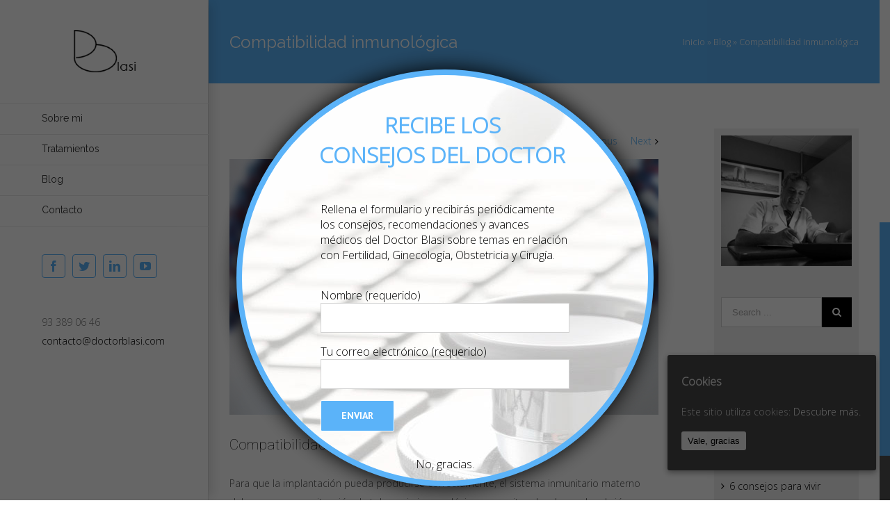

--- FILE ---
content_type: text/html; charset=UTF-8
request_url: https://www.doctorblasi.com/compatibilidad-inmunologica/
body_size: 21213
content:
<!DOCTYPE html>
<html class="" lang="es-ES" prefix="og: http://ogp.me/ns# fb: http://ogp.me/ns/fb# og: http://ogp.me/ns# fb: http://ogp.me/ns/fb#">
<head>
<!-- Google Tag Manager -->
<script>(function(w,d,s,l,i){w[l]=w[l]||[];w[l].push({'gtm.start':
new Date().getTime(),event:'gtm.js'});var f=d.getElementsByTagName(s)[0],
j=d.createElement(s),dl=l!='dataLayer'?'&l='+l:'';j.async=true;j.src=
'https://www.googletagmanager.com/gtm.js?id='+i+dl;f.parentNode.insertBefore(j,f);
})(window,document,'script','dataLayer','GTM-TKM3JG9');</script>
<!-- End Google Tag Manager -->
	<meta http-equiv="X-UA-Compatible" content="IE=edge" />
	<meta http-equiv="Content-Type" content="text/html; charset=utf-8"/>
	<meta name="viewport" content="width=device-width, initial-scale=1" />
	<title>Compatibilidad inmunológica - Doctor Blasi</title>

<!-- This site is optimized with the Yoast SEO plugin v5.8 - https://yoast.com/wordpress/plugins/seo/ -->
<meta name="description" content="Compatibilidad inmunológica entre el embrión y el útero materno es crucial para una implantación exitosa. ¿Quieres saber más?"/>
<link rel="canonical" href="https://www.doctorblasi.com/compatibilidad-inmunologica/" />
<link rel="publisher" href="https://plus.google.com/u/2/114750046111699555065"/>
<meta property="og:locale" content="es_ES" />
<meta property="og:type" content="article" />
<meta property="og:title" content="Compatibilidad inmunológica - Doctor Blasi" />
<meta property="og:description" content="Compatibilidad inmunológica entre el embrión y el útero materno es crucial para una implantación exitosa. ¿Quieres saber más?" />
<meta property="og:url" content="https://www.doctorblasi.com/compatibilidad-inmunologica/" />
<meta property="og:site_name" content="Doctor Blasi" />
<meta property="article:publisher" content="https://www.facebook.com/doctorblasi/" />
<meta property="article:section" content="Fertilidad" />
<meta property="article:published_time" content="2023-04-17T13:25:51+00:00" />
<meta property="article:modified_time" content="2023-04-17T14:00:33+00:00" />
<meta property="og:updated_time" content="2023-04-17T14:00:33+00:00" />
<meta property="fb:admins" content="a.112233685625614.15133.100005169493235" />
<meta property="og:image" content="https://www.doctorblasi.com/wp-content/uploads/2023/04/collage-representacion.jpg" />
<meta property="og:image:secure_url" content="https://www.doctorblasi.com/wp-content/uploads/2023/04/collage-representacion.jpg" />
<meta property="og:image:width" content="4765" />
<meta property="og:image:height" content="2842" />
<meta name="twitter:card" content="summary" />
<meta name="twitter:description" content="Compatibilidad inmunológica entre el embrión y el útero materno es crucial para una implantación exitosa. ¿Quieres saber más?" />
<meta name="twitter:title" content="Compatibilidad inmunológica - Doctor Blasi" />
<meta name="twitter:image" content="https://www.doctorblasi.com/wp-content/uploads/2023/04/collage-representacion.jpg" />
<script type='application/ld+json'>{"@context":"http:\/\/schema.org","@type":"WebSite","@id":"#website","url":"https:\/\/www.doctorblasi.com\/","name":"Doctor Blasi","potentialAction":{"@type":"SearchAction","target":"https:\/\/www.doctorblasi.com\/?s={search_term_string}","query-input":"required name=search_term_string"}}</script>
<script type='application/ld+json'>{"@context":"http:\/\/schema.org","@type":"Person","url":"https:\/\/www.doctorblasi.com\/compatibilidad-inmunologica\/","sameAs":["https:\/\/www.facebook.com\/doctorblasi\/","https:\/\/plus.google.com\/u\/2\/114750046111699555065","https:\/\/www.youtube.com\/channel\/UC9JAcXwgg7rk3Q25-Yn36lw\/"],"@id":"#person","name":"David"}</script>
<!-- / Yoast SEO plugin. -->

<link rel='dns-prefetch' href='//www.doctorblasi.com' />
<link rel='dns-prefetch' href='//fonts.googleapis.com' />
<link rel='dns-prefetch' href='//s.w.org' />
<link rel="alternate" type="application/rss+xml" title="Doctor Blasi &raquo; Feed" href="https://www.doctorblasi.com/feed/" />
<link rel="alternate" type="application/rss+xml" title="Doctor Blasi &raquo; RSS de los comentarios" href="https://www.doctorblasi.com/comments/feed/" />
<link rel="alternate" type="application/rss+xml" title="Doctor Blasi &raquo; Compatibilidad inmunológica RSS de los comentarios" href="https://www.doctorblasi.com/compatibilidad-inmunologica/feed/" />

		<meta property="og:title" content="Compatibilidad inmunológica"/>
		<meta property="og:type" content="article"/>
		<meta property="og:url" content="https://www.doctorblasi.com/compatibilidad-inmunologica/"/>
		<meta property="og:site_name" content="Doctor Blasi"/>
		<meta property="og:description" content="Para que la implantación pueda producirse correctamente, el sistema inmunitario materno debe generar una situación de tolerancia inmunológica para evitar el rechazo al embrión y permitir que lo reconozca adecuadamente. 

¿Cómo se produce este reconocimiento del embrión por parte del útero materno?

En el útero encontramos las células natural killer uterinas, un tipo"/>

									<meta property="og:image" content="https://www.doctorblasi.com/wp-content/uploads/2023/04/collage-representacion.jpg"/>
							<script type="text/javascript">
			window._wpemojiSettings = {"baseUrl":"https:\/\/s.w.org\/images\/core\/emoji\/2.2.1\/72x72\/","ext":".png","svgUrl":"https:\/\/s.w.org\/images\/core\/emoji\/2.2.1\/svg\/","svgExt":".svg","source":{"concatemoji":"https:\/\/www.doctorblasi.com\/wp-includes\/js\/wp-emoji-release.min.js?ver=4.7.31"}};
			!function(t,a,e){var r,n,i,o=a.createElement("canvas"),l=o.getContext&&o.getContext("2d");function c(t){var e=a.createElement("script");e.src=t,e.defer=e.type="text/javascript",a.getElementsByTagName("head")[0].appendChild(e)}for(i=Array("flag","emoji4"),e.supports={everything:!0,everythingExceptFlag:!0},n=0;n<i.length;n++)e.supports[i[n]]=function(t){var e,a=String.fromCharCode;if(!l||!l.fillText)return!1;switch(l.clearRect(0,0,o.width,o.height),l.textBaseline="top",l.font="600 32px Arial",t){case"flag":return(l.fillText(a(55356,56826,55356,56819),0,0),o.toDataURL().length<3e3)?!1:(l.clearRect(0,0,o.width,o.height),l.fillText(a(55356,57331,65039,8205,55356,57096),0,0),e=o.toDataURL(),l.clearRect(0,0,o.width,o.height),l.fillText(a(55356,57331,55356,57096),0,0),e!==o.toDataURL());case"emoji4":return l.fillText(a(55357,56425,55356,57341,8205,55357,56507),0,0),e=o.toDataURL(),l.clearRect(0,0,o.width,o.height),l.fillText(a(55357,56425,55356,57341,55357,56507),0,0),e!==o.toDataURL()}return!1}(i[n]),e.supports.everything=e.supports.everything&&e.supports[i[n]],"flag"!==i[n]&&(e.supports.everythingExceptFlag=e.supports.everythingExceptFlag&&e.supports[i[n]]);e.supports.everythingExceptFlag=e.supports.everythingExceptFlag&&!e.supports.flag,e.DOMReady=!1,e.readyCallback=function(){e.DOMReady=!0},e.supports.everything||(r=function(){e.readyCallback()},a.addEventListener?(a.addEventListener("DOMContentLoaded",r,!1),t.addEventListener("load",r,!1)):(t.attachEvent("onload",r),a.attachEvent("onreadystatechange",function(){"complete"===a.readyState&&e.readyCallback()})),(r=e.source||{}).concatemoji?c(r.concatemoji):r.wpemoji&&r.twemoji&&(c(r.twemoji),c(r.wpemoji)))}(window,document,window._wpemojiSettings);
		</script>
		<style type="text/css">
img.wp-smiley,
img.emoji {
	display: inline !important;
	border: none !important;
	box-shadow: none !important;
	height: 1em !important;
	width: 1em !important;
	margin: 0 .07em !important;
	vertical-align: -0.1em !important;
	background: none !important;
	padding: 0 !important;
}
</style>
<link rel="stylesheet" href="https://www.doctorblasi.com/wp-content/cache/minify/71698.css" media="all" />






<!--[if lte IE 9]>
<link rel='stylesheet' id='avada-IE-fontawesome-css'  href='https://www.doctorblasi.com/wp-content/themes/Avada/includes/lib/assets/fonts/fontawesome/font-awesome.css?ver=5.1.4' type='text/css' media='all' />
<![endif]-->
<!--[if IE]>
<link rel='stylesheet' id='avada-IE-css'  href='https://www.doctorblasi.com/wp-content/themes/Avada/assets/css/ie.css?ver=5.1.4' type='text/css' media='all' />
<![endif]-->

<link rel='stylesheet' id='avada_google_fonts-css'  href='https://fonts.googleapis.com/css?family=Raleway%3A200%2C400%7CPT+Sans%3A700%7COpen+Sans%3A300%7CRoboto%3A100&#038;subset' type='text/css' media='all' />
<script src="https://www.doctorblasi.com/wp-content/cache/minify/df983.js"></script>


<link rel='https://api.w.org/' href='https://www.doctorblasi.com/wp-json/' />
<link rel="EditURI" type="application/rsd+xml" title="RSD" href="https://www.doctorblasi.com/xmlrpc.php?rsd" />
<link rel="wlwmanifest" type="application/wlwmanifest+xml" href="https://www.doctorblasi.com/wp-includes/wlwmanifest.xml" /> 
<meta name="generator" content="WordPress 4.7.31" />
<link rel='shortlink' href='https://www.doctorblasi.com/?p=13719' />
<link rel="alternate" type="application/json+oembed" href="https://www.doctorblasi.com/wp-json/oembed/1.0/embed?url=https%3A%2F%2Fwww.doctorblasi.com%2Fcompatibilidad-inmunologica%2F" />
<link rel="alternate" type="text/xml+oembed" href="https://www.doctorblasi.com/wp-json/oembed/1.0/embed?url=https%3A%2F%2Fwww.doctorblasi.com%2Fcompatibilidad-inmunologica%2F&#038;format=xml" />
<style id="ctcc-css" type="text/css" media="screen">
				#catapult-cookie-bar {
					box-sizing: border-box;
					max-height: 0;
					opacity: 0;
					z-index: 99999;
					overflow: hidden;
					color: #ddd;
					position: fixed;
					right: 20px;
					bottom: 6%;
					width: 300px;
					background-color: #464646;
				}
				#catapult-cookie-bar a {
					color: #fff;
				}
				#catapult-cookie-bar .x_close span {
					background-color: ;
				}
				button#catapultCookie {
					background:;
					color: ;
					border: 0; padding: 6px 9px; border-radius: 3px;
				}
				#catapult-cookie-bar h3 {
					color: #ddd;
				}
				.has-cookie-bar #catapult-cookie-bar {
					opacity: 1;
					max-height: 999px;
					min-height: 30px;
				}</style>		<style type="text/css" id="wp-custom-css">
			/*
Puedes añadir tu propio CSS aquí.

Haz clic en el icono de ayuda de arriba para averiguar más.
*/



#menu-item-1033{
display:none!important;
}


#menu-item-13037, #menu-item-13053, #menu-item-13052, #menu-item-13051{
display:none!important;
}
#mobile-menu-item-13053, #mobile-menu-item-13052, #mobile-menu-item-13051{
display:none!important;
}

#menu-item-13038{
display:none!important;
}

#mobile-menu-item-1033{
display:none!important;
}

#mobile-menu-item-13038, #mobile-menu-item-13037{
display:none!important;
}

.page-item-13542{
display:none!important;
}

.fusion-post-content-wrapper .fusion-alignright{
display:none!important}		</style>
		<style id="pum-styles" type="text/css" media="all">
	/* Popup Google Fonts */
@import url('//fonts.googleapis.com/css?family=Acme|Montserrat');

/* Popup Theme 12642: Framed Border */
.pum-theme-12642, .pum-theme-framed-border { background-color: rgba( 255, 255, 255, 0.50 ) } 
.pum-theme-12642 .pum-container, .pum-theme-framed-border .pum-container { padding: 18px; border-radius: 0px; border: 20px outset #dd3333; box-shadow: 1px 1px 3px 0px rgba( 2, 2, 2, 0.97 ) inset; background-color: rgba( 255, 251, 239, 1.00 ) } 
.pum-theme-12642 .pum-title, .pum-theme-framed-border .pum-title { color: #000000; text-align: left; text-shadow: 0px 0px 0px rgba( 2, 2, 2, 0.23 ); font-family: inherit; font-size: 32px; line-height: 36px } 
.pum-theme-12642 .pum-content, .pum-theme-framed-border .pum-content { color: #2d2d2d; font-family: inherit } 
.pum-theme-12642 .pum-content + .pum-close, .pum-theme-framed-border .pum-content + .pum-close { height: 20px; width: 20px; left: auto; right: -20px; bottom: auto; top: -20px; padding: 0px; color: #ffffff; font-family: Acme; font-size: 20px; line-height: 20px; border: 1px none #ffffff; border-radius: 0px; box-shadow: 0px 0px 0px 0px rgba( 2, 2, 2, 0.23 ); text-shadow: 0px 0px 0px rgba( 0, 0, 0, 0.23 ); background-color: rgba( 0, 0, 0, 0.55 ) } 

/* Popup Theme 12641: Cutting Edge */
.pum-theme-12641, .pum-theme-cutting-edge { background-color: rgba( 0, 0, 0, 0.50 ) } 
.pum-theme-12641 .pum-container, .pum-theme-cutting-edge .pum-container { padding: 18px; border-radius: 0px; border: 1px none #000000; box-shadow: 0px 10px 25px 0px rgba( 2, 2, 2, 0.50 ); background-color: rgba( 30, 115, 190, 1.00 ) } 
.pum-theme-12641 .pum-title, .pum-theme-cutting-edge .pum-title { color: #ffffff; text-align: left; text-shadow: 0px 0px 0px rgba( 2, 2, 2, 0.23 ); font-family: Sans-Serif; font-size: 26px; line-height: 28px } 
.pum-theme-12641 .pum-content, .pum-theme-cutting-edge .pum-content { color: #ffffff; font-family: inherit } 
.pum-theme-12641 .pum-content + .pum-close, .pum-theme-cutting-edge .pum-content + .pum-close { height: 24px; width: 24px; left: auto; right: 0px; bottom: auto; top: 0px; padding: 0px; color: #1e73be; font-family: inherit; font-size: 32px; line-height: 24px; border: 1px none #ffffff; border-radius: 0px; box-shadow: -1px 1px 1px 0px rgba( 2, 2, 2, 0.10 ); text-shadow: -1px 1px 1px rgba( 0, 0, 0, 0.10 ); background-color: rgba( 238, 238, 34, 1.00 ) } 

/* Popup Theme 12640: Hello Box */
.pum-theme-12640, .pum-theme-hello-box { background-color: rgba( 0, 0, 0, 0.75 ) } 
.pum-theme-12640 .pum-container, .pum-theme-hello-box .pum-container { padding: 30px; border-radius: 80px; border: 14px solid #81d742; box-shadow: 0px 0px 0px 0px rgba( 2, 2, 2, 0.00 ); background-color: rgba( 255, 255, 255, 1.00 ) } 
.pum-theme-12640 .pum-title, .pum-theme-hello-box .pum-title { color: #2d2d2d; text-align: left; text-shadow: 0px 0px 0px rgba( 2, 2, 2, 0.23 ); font-family: Montserrat; font-size: 32px; line-height: 36px } 
.pum-theme-12640 .pum-content, .pum-theme-hello-box .pum-content { color: #2d2d2d; font-family: inherit } 
.pum-theme-12640 .pum-content + .pum-close, .pum-theme-hello-box .pum-content + .pum-close { height: auto; width: auto; left: auto; right: -30px; bottom: auto; top: -30px; padding: 0px; color: #2d2d2d; font-family: inherit; font-size: 32px; line-height: 28px; border: 1px none #ffffff; border-radius: 28px; box-shadow: 0px 0px 0px 0px rgba( 2, 2, 2, 0.23 ); text-shadow: 0px 0px 0px rgba( 0, 0, 0, 0.23 ); background-color: rgba( 255, 255, 255, 1.00 ) } 

/* Popup Theme 12639: Enterprise Blue */
.pum-theme-12639, .pum-theme-enterprise-blue { background-color: rgba( 0, 0, 0, 0.70 ) } 
.pum-theme-12639 .pum-container, .pum-theme-enterprise-blue .pum-container { padding: 28px; border-radius: 5px; border: 1px none #000000; box-shadow: 0px 10px 25px 4px rgba( 2, 2, 2, 0.50 ); background-color: rgba( 255, 255, 255, 1.00 ) } 
.pum-theme-12639 .pum-title, .pum-theme-enterprise-blue .pum-title { color: #315b7c; text-align: left; text-shadow: 0px 0px 0px rgba( 2, 2, 2, 0.23 ); font-family: inherit; font-size: 34px; line-height: 36px } 
.pum-theme-12639 .pum-content, .pum-theme-enterprise-blue .pum-content { color: #2d2d2d; font-family: inherit } 
.pum-theme-12639 .pum-content + .pum-close, .pum-theme-enterprise-blue .pum-content + .pum-close { height: 28px; width: 28px; left: auto; right: 8px; bottom: auto; top: 8px; padding: 4px; color: #ffffff; font-family: inherit; font-size: 20px; line-height: 20px; border: 1px none #ffffff; border-radius: 42px; box-shadow: 0px 0px 0px 0px rgba( 2, 2, 2, 0.23 ); text-shadow: 0px 0px 0px rgba( 0, 0, 0, 0.23 ); background-color: rgba( 49, 91, 124, 1.00 ) } 

/* Popup Theme 12638: Light Box */
.pum-theme-12638, .pum-theme-lightbox { background-color: rgba( 0, 0, 0, 0.60 ) } 
.pum-theme-12638 .pum-container, .pum-theme-lightbox .pum-container { padding: 18px; border-radius: 3px; border: 8px solid #5bb3f9; box-shadow: 0px 0px 30px 0px rgba( 2, 2, 2, 1.00 ); background-color: rgba( 255, 255, 255, 1.00 ) } 
.pum-theme-12638 .pum-title, .pum-theme-lightbox .pum-title { color: #000000; text-align: left; text-shadow: 0px 0px 0px rgba( 2, 2, 2, 0.23 ); font-family: inherit; font-size: 32px; line-height: 36px } 
.pum-theme-12638 .pum-content, .pum-theme-lightbox .pum-content { color: #000000; font-family: inherit } 
.pum-theme-12638 .pum-content + .pum-close, .pum-theme-lightbox .pum-content + .pum-close { height: 30px; width: 30px; left: auto; right: -24px; bottom: auto; top: -24px; padding: 0px; color: #ffffff; font-family: inherit; font-size: 24px; line-height: 26px; border: 2px solid #ffffff; border-radius: 30px; box-shadow: 0px 0px 15px 1px rgba( 2, 2, 2, 0.75 ); text-shadow: 0px 0px 0px rgba( 0, 0, 0, 0.23 ); background-color: rgba( 0, 0, 0, 1.00 ) } 

/* Popup Theme 12637: Default Theme */
.pum-theme-12637, .pum-theme-default-theme { background-color: rgba( 255, 255, 255, 1.00 ) } 
.pum-theme-12637 .pum-container, .pum-theme-default-theme .pum-container { padding: 18px; border-radius: 0px; border: 1px none #000000; box-shadow: 1px 1px 3px 0px rgba( 2, 2, 2, 0.23 ); background-color: rgba( 249, 249, 249, 1.00 ) } 
.pum-theme-12637 .pum-title, .pum-theme-default-theme .pum-title { color: #000000; text-align: left; text-shadow: 0px 0px 0px rgba( 2, 2, 2, 0.23 ); font-family: inherit; font-weight: inherit; font-size: 32px; font-style: normal; line-height: 36px } 
.pum-theme-12637 .pum-content, .pum-theme-default-theme .pum-content { color: #8c8c8c; font-family: inherit; font-weight: inherit; font-style: normal } 
.pum-theme-12637 .pum-content + .pum-close, .pum-theme-default-theme .pum-content + .pum-close { height: auto; width: auto; left: auto; right: 0px; bottom: auto; top: 0px; padding: 8px; color: #ffffff; font-family: inherit; font-weight: inherit; font-size: 12px; font-style: normal; line-height: 14px; border: 1px none #ffffff; border-radius: 0px; box-shadow: 0px 0px 0px 0px rgba( 2, 2, 2, 0.23 ); text-shadow: 0px 0px 0px rgba( 0, 0, 0, 0.23 ); background-color: rgba( 0, 183, 205, 1.00 ) } 


	
		</style>
		
	<script type="text/javascript">
		var doc = document.documentElement;
		doc.setAttribute('data-useragent', navigator.userAgent);
	</script>

	<script type="text/javascript">
jQuery(document).ready(function() {
jQuery('.related-posts > div > h3').html('También te puede interesar...');
});
</script>

<script type="text/javascript">
jQuery(document).ready(function() {
jQuery('.comment-reply-title').html('Dejanos tu opinión');
});
</script>	<script type="text/javascript">
	jQuery(document).ready(function() {
	    var urlmovil = 'whatsapp://send?text=Compatibilidad inmunológica – https://www.doctorblasi.com/compatibilidad-inmunologica/';
	    var urlweb = 'https://api.whatsapp.com/send?text=Compatibilidad inmunológica – https://www.doctorblasi.com/compatibilidad-inmunologica/';
	/*<![CDATA[*/
	jQuery('.fusion-single-sharing-box .fusion-social-networks-wrapper').prepend('<a class="fusion-social-network-icon fusion-tooltip" id="shareWhats" style="color:#bebdbd;background-color:#ffffff;border-color:#ffffff;border-radius:4px;" href="'+(/android|webos|iphone/.test(navigator.userAgent.toLowerCase()) ? urlmovil : urlweb)+'" data-action="share/whatsapp/share"><i class="fa fa-whatsapp" aria-hidden="true"><span class="screen-reader-text">WhatsApp</span></i></a>');
	});
	</script>
</head>

<body class="post-template-default single single-post postid-13719 single-format-standard ctcc-exclude-AN fusion-image-hovers fusion-body no-tablet-sticky-header no-mobile-sticky-header no-mobile-slidingbar mobile-logo-pos-left layout-wide-mode has-sidebar side-header side-header-left menu-text-align-left mobile-menu-design-modern fusion-show-pagination-text">
<!-- Google Tag Manager (noscript) -->
<noscript><iframe src="https://www.googletagmanager.com/ns.html?id=GTM-TKM3JG9"
height="0" width="0" style="display:none;visibility:hidden"></iframe></noscript>
<!-- End Google Tag Manager (noscript) -->
				<div id="wrapper" class="">
		<div id="home" style="position:relative;top:1px;"></div>
				
							
<div id="side-header-sticky"></div>
<div id="side-header" class="clearfix fusion-mobile-menu-design-modern fusion-sticky-logo-1 fusion-mobile-logo-1 fusion-sticky-menu- header-shadow">
	<div class="side-header-wrapper">
						<div class="side-header-content fusion-logo-left fusion-mobile-logo-1">
			<div class="fusion-logo" data-margin-top="40px" data-margin-bottom="40px" data-margin-left="0px" data-margin-right="0px">
				<a class="fusion-logo-link" href="https://www.doctorblasi.com/">
						<img src="//www.doctorblasi.com/wp-content/uploads/2017/11/logoBlasiBlack.png" width="223" height="86" alt="Doctor Blasi Logo" class="fusion-logo-1x fusion-standard-logo" />

															<img src="//www.doctorblasi.com/wp-content/uploads/2017/11/logoBlasiBlack.png" width="223" height="86" alt="Doctor Blasi Retina Logo" style="max-height: 86px; height: auto;" class="fusion-standard-logo fusion-logo-2x" />
			
			<!-- mobile logo -->
											<img src="//www.doctorblasi.com/wp-content/uploads/2017/11/logoBlasiBlack.png" width="223" height="86" alt="Doctor Blasi Mobile Logo" class="fusion-logo-1x fusion-mobile-logo-1x" />

														<img src="//www.doctorblasi.com/wp-content/uploads/2017/11/logoBlasiBlack.png" width="223" height="86" alt="Doctor Blasi Mobile Retina Logo" style="max-height: 86px; height: auto;" class="fusion-logo-2x fusion-mobile-logo-2x" />
							
			<!-- sticky header logo -->
											<img src="//www.doctorblasi.com/wp-content/uploads/2017/11/logoBlasiBlack.png" width="223" height="86" alt="Doctor Blasi Sticky Logo" class="fusion-logo-1x fusion-sticky-logo-1x" />

														<img src="//www.doctorblasi.com/wp-content/uploads/2017/11/logoBlasiBlack.png" width="223" height="86" alt="Doctor Blasi Sticky Logo Retina" style="max-height: 86px; height: auto;" class="fusion-logo-2x fusion-sticky-logo-2x" />
									</a>
		</div>		</div>
		<div class="fusion-main-menu-container fusion-logo-menu-left">
			<nav class="fusion-main-menu" aria-label="Main Menu"><ul role="menubar" id="menu-main-menu" class="fusion-menu"><li role="menuitem"  id="menu-item-12498"  class="menu-item menu-item-type-post_type menu-item-object-page menu-item-12498"  ><a  href="https://www.doctorblasi.com/sobre-mi/"><span class="menu-text">Sobre mi</span></a></li><li role="menuitem"  id="menu-item-629"  class="menu-item menu-item-type-custom menu-item-object-custom menu-item-has-children menu-item-629 fusion-dropdown-menu"  ><a  href="#"><span class="menu-text">Tratamientos</span></a><ul role="menu" class="sub-menu"><li role="menuitem"  id="menu-item-1035"  class="menu-item menu-item-type-post_type menu-item-object-page menu-item-has-children menu-item-1035 fusion-dropdown-submenu"  ><a  href="https://www.doctorblasi.com/clinica-fertilidad-barcelona/"><span class=""><span class="">Fertilidad</span></a><ul role="menu" class="sub-menu"><li role="menuitem"  id="menu-item-13414"  class="menu-item menu-item-type-post_type menu-item-object-page menu-item-13414"  ><a  href="https://www.doctorblasi.com/adopcion-de-embriones-barcelona/"><span class=""><span class="">Adopción de Embriones</span></a></li><li role="menuitem"  id="menu-item-12850"  class="menu-item menu-item-type-post_type menu-item-object-page menu-item-12850"  ><a  href="https://www.doctorblasi.com/inseminacion-artificial-en-badalona/"><span class=""><span class="">Inseminación Artificial</span></a></li><li role="menuitem"  id="menu-item-12892"  class="menu-item menu-item-type-post_type menu-item-object-page menu-item-12892"  ><a  href="https://www.doctorblasi.com/fecundacion-in-vitro-en-badalona/"><span class=""><span class="">Fecundación In Vitro</span></a></li><li role="menuitem"  id="menu-item-12891"  class="menu-item menu-item-type-post_type menu-item-object-page menu-item-12891"  ><a  href="https://www.doctorblasi.com/microinyeccion-espermatica-en-barcelona/"><span class=""><span class="">Microinyección Espermática</span></a></li><li role="menuitem"  id="menu-item-12890"  class="menu-item menu-item-type-post_type menu-item-object-page menu-item-12890"  ><a  href="https://www.doctorblasi.com/donacion-de-ovocitos-en-barcelona/"><span class=""><span class="">Donación de Ovocitos</span></a></li><li role="menuitem"  id="menu-item-13016"  class="menu-item menu-item-type-post_type menu-item-object-page menu-item-13016"  ><a  href="https://www.doctorblasi.com/fragmentacion-adn-seminal-en-barcelona/"><span class=""><span class="">Fragmentación ADN Seminal</span></a></li></ul></li><li role="menuitem"  id="menu-item-1034"  class="menu-item menu-item-type-post_type menu-item-object-page menu-item-has-children menu-item-1034 fusion-dropdown-submenu"  ><a  href="https://www.doctorblasi.com/ginecologia-en-badalona/"><span class=""><span class="">Ginecología</span></a><ul role="menu" class="sub-menu"><li role="menuitem"  id="menu-item-13028"  class="menu-item menu-item-type-post_type menu-item-object-page menu-item-13028"  ><a  href="https://www.doctorblasi.com/patologia-uterina-en-barcelona/"><span class=""><span class="">Patología uterina</span></a></li><li role="menuitem"  id="menu-item-13027"  class="menu-item menu-item-type-post_type menu-item-object-page menu-item-13027"  ><a  href="https://www.doctorblasi.com/patologia-mamaria-barcelona/"><span class=""><span class="">Patología de la mama</span></a></li><li role="menuitem"  id="menu-item-13026"  class="menu-item menu-item-type-post_type menu-item-object-page menu-item-13026"  ><a  href="https://www.doctorblasi.com/tratamiento-menopausia-barcelona/"><span class=""><span class="">Menopausia</span></a></li><li role="menuitem"  id="menu-item-13038"  class="menu-item menu-item-type-post_type menu-item-object-page menu-item-13038"  ><a  href="https://www.doctorblasi.com/tratamientos-anticonceptivos-barcelona/"><span class=""><span class="">Anticoncepción</span></a></li><li role="menuitem"  id="menu-item-13037"  class="menu-item menu-item-type-post_type menu-item-object-page menu-item-13037"  ><a  href="https://www.doctorblasi.com/patologia-anexial/"><span class=""><span class="">Patología Anexial</span></a></li><li role="menuitem"  id="menu-item-13036"  class="menu-item menu-item-type-post_type menu-item-object-page menu-item-13036"  ><a  href="https://www.doctorblasi.com/virus-del-hpv-papiloma-barcelona/"><span class=""><span class="">Virus del Papiloma</span></a></li></ul></li><li role="menuitem"  id="menu-item-1036"  class="menu-item menu-item-type-post_type menu-item-object-page menu-item-has-children menu-item-1036 fusion-dropdown-submenu"  ><a  href="https://www.doctorblasi.com/obstetricia-en-barcelona/"><span class=""><span class="">Obstetricia</span></a><ul role="menu" class="sub-menu"><li role="menuitem"  id="menu-item-13056"  class="menu-item menu-item-type-post_type menu-item-object-page menu-item-13056"  ><a  href="https://www.doctorblasi.com/diagnostico-prenatal-barcelona/"><span class=""><span class="">Diagnóstico Prenatal</span></a></li><li role="menuitem"  id="menu-item-13055"  class="menu-item menu-item-type-post_type menu-item-object-page menu-item-13055"  ><a  href="https://www.doctorblasi.com/ecografia-morfologica-en-barcelona/"><span class=""><span class="">Ecografía Morfológica</span></a></li><li role="menuitem"  id="menu-item-13054"  class="menu-item menu-item-type-post_type menu-item-object-page menu-item-13054"  ><a  href="https://www.doctorblasi.com/amniocentesis-en-barcelona/"><span class=""><span class="">Amniocentesis</span></a></li><li role="menuitem"  id="menu-item-13631"  class="menu-item menu-item-type-post_type menu-item-object-page menu-item-13631"  ><a  href="https://www.doctorblasi.com/test-cromosomico-en-barcelona/"><span class=""><span class="">Test Cromosómico</span></a></li><li role="menuitem"  id="menu-item-13052"  class="menu-item menu-item-type-post_type menu-item-object-page menu-item-13052"  ><a  href="https://www.doctorblasi.com/embarazo-y-parto/"><span class=""><span class="">Embarazo y Parto</span></a></li><li role="menuitem"  id="menu-item-13051"  class="menu-item menu-item-type-post_type menu-item-object-page menu-item-13051"  ><a  href="https://www.doctorblasi.com/ecografia-4d/"><span class=""><span class="">Ecografía 4D</span></a></li></ul></li><li role="menuitem"  id="menu-item-1033"  class="menu-item menu-item-type-post_type menu-item-object-page menu-item-has-children menu-item-1033 fusion-dropdown-submenu"  ><a  href="https://www.doctorblasi.com/cirugia-en-barcelona/"><span class=""><span class="">Cirugía</span></a><ul role="menu" class="sub-menu"><li role="menuitem"  id="menu-item-13072"  class="menu-item menu-item-type-post_type menu-item-object-page menu-item-13072"  ><a  href="https://www.doctorblasi.com/cirugia-del-mioma/"><span class=""><span class="">Cirugía del Mioma</span></a></li><li role="menuitem"  id="menu-item-13071"  class="menu-item menu-item-type-post_type menu-item-object-page menu-item-13071"  ><a  href="https://www.doctorblasi.com/cirugia-la-mama/"><span class=""><span class="">Cirugía de la Mama</span></a></li><li role="menuitem"  id="menu-item-13070"  class="menu-item menu-item-type-post_type menu-item-object-page menu-item-13070"  ><a  href="https://www.doctorblasi.com/laparoscopia/"><span class=""><span class="">Laparoscopia</span></a></li><li role="menuitem"  id="menu-item-13076"  class="menu-item menu-item-type-post_type menu-item-object-page menu-item-13076"  ><a  href="https://www.doctorblasi.com/histeroscopia/"><span class=""><span class="">Histeroscopia</span></a></li><li role="menuitem"  id="menu-item-13069"  class="menu-item menu-item-type-post_type menu-item-object-page menu-item-13069"  ><a  href="https://www.doctorblasi.com/cirugia-de-la-reproduccion/"><span class=""><span class="">Cirugía de la Reproducción</span></a></li><li role="menuitem"  id="menu-item-13068"  class="menu-item menu-item-type-post_type menu-item-object-page menu-item-13068"  ><a  href="https://www.doctorblasi.com/cirugia-del-ovario/"><span class=""><span class="">Cirugía del Ovario</span></a></li></ul></li></ul></li><li role="menuitem"  id="menu-item-12486"  class="menu-item menu-item-type-post_type menu-item-object-page current_page_parent menu-item-12486"  ><a  href="https://www.doctorblasi.com/blog/"><span class="menu-text">Blog</span></a></li><li role="menuitem"  id="menu-item-12485"  class="menu-item menu-item-type-post_type menu-item-object-page menu-item-12485"  ><a  href="https://www.doctorblasi.com/contacto/"><span class="menu-text">Contacto</span></a></li></ul></nav>			<div class="fusion-mobile-menu-icons">
							<a href="#" class="fusion-icon fusion-icon-bars" aria-label="Toggle mobile menu"></a>
		
		
			</div>


<nav class="fusion-mobile-nav-holder"></nav>

		</div>

		
								
			<div class="side-header-content side-header-content-1-2">
									<div class="side-header-content-1 fusion-clearfix">
					<div class="fusion-social-links-header"><div class="fusion-social-networks boxed-icons"><div class="fusion-social-networks-wrapper"><a  class="fusion-social-network-icon fusion-tooltip fusion-facebook fusion-icon-facebook" style="color:#5bb3f9;background-color:#ffffff;border-color:#ffffff;border-radius:4px;" href="https://www.facebook.com/doctorblasi/" target="_blank" rel="noopener noreferrer" data-placement="top" data-title="Facebook" data-toggle="tooltip" title="Facebook"><span class="screen-reader-text">Facebook</span></a><a  class="fusion-social-network-icon fusion-tooltip fusion-twitter fusion-icon-twitter" style="color:#5bb3f9;background-color:#ffffff;border-color:#ffffff;border-radius:4px;" href="#" target="_blank" rel="noopener noreferrer" data-placement="top" data-title="Twitter" data-toggle="tooltip" title="Twitter"><span class="screen-reader-text">Twitter</span></a><a  class="fusion-social-network-icon fusion-tooltip fusion-linkedin fusion-icon-linkedin" style="color:#5bb3f9;background-color:#ffffff;border-color:#ffffff;border-radius:4px;" href="#" target="_blank" rel="noopener noreferrer" data-placement="top" data-title="Linkedin" data-toggle="tooltip" title="Linkedin"><span class="screen-reader-text">Linkedin</span></a><a  class="fusion-social-network-icon fusion-tooltip fusion-youtube fusion-icon-youtube" style="color:#5bb3f9;background-color:#ffffff;border-color:#ffffff;border-radius:4px;" href="#" target="_blank" rel="noopener noreferrer" data-placement="top" data-title="YouTube" data-toggle="tooltip" title="YouTube"><span class="screen-reader-text">YouTube</span></a></div></div></div>					</div>
													<div class="side-header-content-2 fusion-clearfix">
					<div class="fusion-contact-info">93 389 06 46<br /><a href="mailto:con&#116;a&#99;&#116;&#111;&#64;d&#111;c&#116;&#111;&#114;&#98;&#108;&#97;si.c&#111;&#109;">con&#116;a&#99;&#116;&#111;&#64;d&#111;c&#116;&#111;&#114;&#98;&#108;&#97;si.c&#111;&#109;</a></div>					</div>
							</div>
		
					<div class="side-header-content side-header-content-3">
				
<div class="fusion-header-content-3-wrapper">
			<div class="fusion-header-banner">
					</div>
	</div>
			</div>
		
			</div>
	<style>
	.side-header-styling-wrapper > div {
	    display: none !important;
	}

	.side-header-styling-wrapper .side-header-background-image,
	.side-header-styling-wrapper .side-header-background-color,
	.side-header-styling-wrapper .side-header-border {
	    display: block !important;
	}
	</style>
	<div class="side-header-styling-wrapper" style="overflow:hidden;">
		<div class="side-header-background-image"></div>
		<div class="side-header-background-color"></div>
		<div class="side-header-border"></div>
	</div>
</div>

		
		<div id="sliders-container">
					</div>
						
					<div class="fusion-page-title-bar fusion-page-title-bar-breadcrumbs fusion-page-title-bar-left">
	<div class="fusion-page-title-row">
		<div class="fusion-page-title-wrapper">
			<div class="fusion-page-title-captions">

																			<h1 class="entry-title">Compatibilidad inmunológica</h1>

									
				
			</div>

												<div class="fusion-page-title-secondary">
						<div class="fusion-breadcrumbs"><span><span><a href="https://www.doctorblasi.com/" rel="v:url">Inicio</a> » <span><a href="https://www.doctorblasi.com/blog/" rel="v:url">Blog</a> » <span class="breadcrumb_last">Compatibilidad inmunológica</span></span></span></span></div>					</div>
							
		</div>
	</div>
</div>
		
		
		
						<div id="main" role="main" class="clearfix " style="">
			<div class="fusion-row" style="">

<div id="content" style="float: left;">
				<div class="single-navigation clearfix">
			<a href="https://www.doctorblasi.com/diagnostico-avanzado-la-infertilidad-masculina/" rel="prev">Previous</a>			<a href="https://www.doctorblasi.com/6-consejos-para-vivir-mejor-tu-betaspera/" rel="next">Next</a>		</div>
	
			<article id="post-13719" class="post post-13719 type-post status-publish format-standard has-post-thumbnail hentry category-fertilidad">
						
																													<div class="fusion-flexslider flexslider fusion-flexslider-loading post-slideshow fusion-post-slideshow">
							<ul class="slides">
																																																				<li>
																					<a href="https://www.doctorblasi.com/wp-content/uploads/2023/04/collage-representacion.jpg" data-rel="iLightbox[gallery13719]" title="" data-title="collage-representacion" data-caption="" aria-label="collage-representacion">
												<span class="screen-reader-text">View Larger Image</span>
												<img width="4765" height="2842" src="https://www.doctorblasi.com/wp-content/uploads/2023/04/collage-representacion.jpg" class="attachment-full size-full wp-post-image" alt="compatibilidad-inmunologica" srcset="https://www.doctorblasi.com/wp-content/uploads/2023/04/collage-representacion-200x119.jpg 200w, https://www.doctorblasi.com/wp-content/uploads/2023/04/collage-representacion-400x239.jpg 400w, https://www.doctorblasi.com/wp-content/uploads/2023/04/collage-representacion-600x358.jpg 600w, https://www.doctorblasi.com/wp-content/uploads/2023/04/collage-representacion-800x477.jpg 800w, https://www.doctorblasi.com/wp-content/uploads/2023/04/collage-representacion-1200x716.jpg 1200w, https://www.doctorblasi.com/wp-content/uploads/2023/04/collage-representacion.jpg 4765w" sizes="(max-width: 1100px) 100vw, 821px" />											</a>
																			</li>
																																																																																																																																																																											</ul>
						</div>
																		
							<h2 class="entry-title fusion-post-title">Compatibilidad inmunológica</h2>						<div class="post-content">
				<div  class="fusion-fullwidth fullwidth-box nonhundred-percent-fullwidth"  style='background-color: rgba(255,255,255,0);background-position: center center;background-repeat: no-repeat;padding-top:0px;padding-right:0px;padding-bottom:0px;padding-left:0px;'><div class="fusion-builder-row fusion-row "><div  class="fusion-layout-column fusion_builder_column fusion_builder_column_1_1  fusion-one-full fusion-column-first fusion-column-last 1_1"  style='margin-top:0px;margin-bottom:0px;'>
					<div class="fusion-column-wrapper" style="background-position:left top;background-repeat:no-repeat;-webkit-background-size:cover;-moz-background-size:cover;-o-background-size:cover;background-size:cover;"  data-bg-url="">
						<p><span style="font-weight: 400;">Para que la implantación pueda producirse correctamente, el sistema inmunitario materno debe generar una situación de tolerancia inmunológica para evitar el rechazo al embrión y permitir que lo reconozca adecuadamente. </span></p>
<p><b>¿Cómo se produce este reconocimiento del embrión por parte del útero materno?</b></p>
<p><span style="font-weight: 400;">En el útero encontramos las células natural killer uterinas, un tipo de células del sistema inmune, que presentan unos receptores llamados KIR. Estos receptores reconocen los antígenos llamados HLA-C que se encuentran en las células del trofoectodermo del embrión, de los que recibimos un alelo de cada progenitor. Es decir, el embrión estará formado por un HLA-C del padre y otro de la madre. </span></p>
<p><span style="font-weight: 400;">Varios estudios defienden que la interacción KIR-HLAC podría ser importante para la correcta implantación del embrión en el útero. Existen diversos tipos de receptores KIR y de HLA-C, y, por lo tanto, diferentes combinaciones entre ellos. Algunas de estas combinaciones pueden ser desfavorables para generar la tolerancia inmunológica necesaria, produciendo fallos de implantación o abortos. </span></p>
<p><span style="font-weight: 400;">Tipos de genotipo KIR: </span></p>
<ul>
<li style="font-weight: 400;"><span style="font-weight: 400;">KIR AA</span></li>
<li style="font-weight: 400;"><span style="font-weight: 400;">KIR AB</span></li>
<li style="font-weight: 400;"><span style="font-weight: 400;">KIR BB</span></li>
</ul>
<p><span style="font-weight: 400;">Tipos de ligandos HLA-C</span></p>
<ul>
<li style="font-weight: 400;"><span style="font-weight: 400;">HLA-C1/C1</span></li>
<li style="font-weight: 400;"><span style="font-weight: 400;">HLA-C1/C2</span></li>
<li style="font-weight: 400;"><span style="font-weight: 400;">HLA-C2/C2</span></li>
</ul>
<p><span style="font-weight: 400;">En algunos estudios se ha observado que las mujeres homocigotas KIR AA, si el embrión presenta una combinación HLA-C2/C2, tienen más riesgo de que el embarazo sea desfavorable en comparación con los otros tipos de interacciones que se pueden dar. </span></p>
<p><span style="font-weight: 400;">En la actualidad, hay mucha controversia en la bibliografía respecto a la importancia y la influencia del genotipado KIR-HLA-C. El proceso de implantación y el embarazo es muy complejo, y hay que tener en cuenta muchas más variables a la hora de determinar la causa exacta al problema. </span></p>
<p><span style="font-weight: 400;">Existen numerosos estudios que demuestran que ciertas moléculas o vitaminas pueden tener un papel importante en el sistema inmune. Un ejemplo de ello es la vitamina D. Si quieres conocer qué papel tiene en nuestro organismo, puedes consultar <a href="https://gine3.com/blogs/vitamina-d-y-fertilidad/">este blog</a> con más información sobre esta molécula. </span></p>
<div class="fusion-clearfix"></div>

					</div>
				</div></div></div>
							</div>

							<div class="fusion-meta-info"><div class="fusion-meta-info-wrapper">By <span class="vcard"><span class="fn"><a href="https://www.doctorblasi.com/author/blasi/" title="Entradas de Blasi" rel="author">Blasi</a></span></span><span class="fusion-inline-sep">|</span>
	
	
			<span class="updated rich-snippet-hidden">
			2023-04-17T14:00:33+00:00		</span>
	
<span>abril 17th, 2023</span><span class="fusion-inline-sep">|</span><a href="https://www.doctorblasi.com/fertilidad/" rel="category tag">Fertilidad</a><span class="fusion-inline-sep">|</span><span class="fusion-comments"><a href="https://www.doctorblasi.com/compatibilidad-inmunologica/#respond">0 Comments</a></span></div></div>					<div class="fusion-sharing-box fusion-single-sharing-box share-box">
		<h4>¿Te ha resultado interesante? Compártelo ahora!</h4>
		<div class="fusion-social-networks boxed-icons"><div class="fusion-social-networks-wrapper"><a  class="fusion-social-network-icon fusion-tooltip fusion-facebook fusion-icon-facebook" style="color:#bebdbd;background-color:#ffffff;border-color:#ffffff;border-radius:4px;" href="http://www.facebook.com/sharer.php?m2w&amp;s=100&amp;p&#091;url&#093;=https://www.doctorblasi.com/compatibilidad-inmunologica/&amp;p&#091;images&#093;&#091;0&#093;=https://www.doctorblasi.com/wp-content/uploads/2023/04/collage-representacion.jpg&amp;p&#091;title&#093;=Compatibilidad%20inmunol%C3%B3gica" target="_blank" rel="noopener noreferrer" data-placement="top" data-title="Facebook" data-toggle="tooltip" title="Facebook"><span class="screen-reader-text">Facebook</span></a><a  class="fusion-social-network-icon fusion-tooltip fusion-twitter fusion-icon-twitter" style="color:#bebdbd;background-color:#ffffff;border-color:#ffffff;border-radius:4px;" href="https://twitter.com/share?text=Compatibilidad%20inmunol%C3%B3gica&amp;url=https%3A%2F%2Fwww.doctorblasi.com%2Fcompatibilidad-inmunologica%2F" target="_blank" rel="noopener noreferrer" data-placement="top" data-title="Twitter" data-toggle="tooltip" title="Twitter"><span class="screen-reader-text">Twitter</span></a><a  class="fusion-social-network-icon fusion-tooltip fusion-linkedin fusion-icon-linkedin" style="color:#bebdbd;background-color:#ffffff;border-color:#ffffff;border-radius:4px;" href="https://www.linkedin.com/shareArticle?mini=true&amp;url=https://www.doctorblasi.com/compatibilidad-inmunologica/&amp;title=Compatibilidad%20inmunol%C3%B3gica&amp;summary=Para%20que%20la%20implantaci%C3%B3n%20pueda%20producirse%20correctamente%2C%20el%20sistema%20inmunitario%20materno%20debe%20generar%20una%20situaci%C3%B3n%20de%20tolerancia%20inmunol%C3%B3gica%20para%20evitar%20el%20rechazo%20al%20embri%C3%B3n%20y%20permitir%20que%20lo%20reconozca%20adecuadamente.%C2%A0%0D%0A%0D%0A%C2%BFC%C3%B3mo%20se%20produce%20este%20reconocimiento%20del%20embri%C3%B3n%20por%20parte%20del%20%C3%BAtero%20materno%3F%0D%0A%0D%0AEn%20el%20%C3%BAtero%20encontramos%20las%20c%C3%A9lulas%20natural%20killer%20uterinas%2C%20un%20tipo" target="_blank" rel="noopener noreferrer" data-placement="top" data-title="Linkedin" data-toggle="tooltip" title="Linkedin"><span class="screen-reader-text">Linkedin</span></a><a  class="fusion-social-network-icon fusion-tooltip fusion-googleplus fusion-icon-googleplus" style="color:#bebdbd;background-color:#ffffff;border-color:#ffffff;border-radius:4px;" href="https://plus.google.com/share?url=https://www.doctorblasi.com/compatibilidad-inmunologica/" onclick="javascript:window.open(this.href,&#039;&#039;, &#039;menubar=no,toolbar=no,resizable=yes,scrollbars=yes,height=600,width=600&#039;);return false;" target="_blank" rel="noopener noreferrer" data-placement="top" data-title="Google+" data-toggle="tooltip" title="Google+"><span class="screen-reader-text">Google+</span></a><a  class="fusion-social-network-icon fusion-tooltip fusion-mail fusion-icon-mail fusion-last-social-icon" style="color:#bebdbd;background-color:#ffffff;border-color:#ffffff;border-radius:4px;" href="mailto:?subject=Compatibilidad inmunológica&amp;body=https://www.doctorblasi.com/compatibilidad-inmunologica/" target="_self" rel="noopener noreferrer" data-placement="top" data-title="Email" data-toggle="tooltip" title="Email"><span class="screen-reader-text">Email</span></a><div class="fusion-clearfix"></div></div></div>	</div>
													<div class="related-posts single-related-posts">
				<div class="fusion-title fusion-title-size-three sep-none fusion-sep-none" style="margin-top:0px;margin-bottom:30px;">
				<h3 class="title-heading-left">
					Related Posts				</h3>
			</div>
			
	
	
	
	
				<div class="fusion-carousel fusion-carousel-title-below-image" data-imagesize="fixed" data-metacontent="yes" data-autoplay="no" data-touchscroll="no" data-columns="3" data-itemmargin="20px" data-itemwidth="180" data-touchscroll="yes" data-scrollitems="">
		<div class="fusion-carousel-positioner">
			<ul class="fusion-carousel-holder">
													<li class="fusion-carousel-item">
						<div class="fusion-carousel-item-wrapper">
							
<div class="fusion-image-wrapper fusion-image-size-fixed" aria-haspopup="true">
	
	
			<img src="https://www.doctorblasi.com/wp-content/uploads/2023/06/doctor-realizando-ecografia-su-paciente-embarazada-500x383.jpg" srcset="https://www.doctorblasi.com/wp-content/uploads/2023/06/doctor-realizando-ecografia-su-paciente-embarazada-500x383.jpg 1x, https://www.doctorblasi.com/wp-content/uploads/2023/06/doctor-realizando-ecografia-su-paciente-embarazada-500x383@2x.jpg 2x" width="500" height="383" alt="Abortos de repetición" />


<div class="fusion-rollover">
	<div class="fusion-rollover-content">

				
				
								
								
		
						<a class="fusion-link-wrapper" href="https://www.doctorblasi.com/abortos-de-repeticion/" aria-label="Abortos de repetición"></a>
	</div>
</div>

	
</div>


																							<h4 class="fusion-carousel-title">
									<a href="https://www.doctorblasi.com/abortos-de-repeticion/"_self>Abortos de repetición</a>
								</h4>

								<div class="fusion-carousel-meta">
									<span class="fusion-date">junio 7th, 2023</span>

									<span class="fusion-inline-sep">|</span>
									<span><a href="https://www.doctorblasi.com/abortos-de-repeticion/#respond">0 Comments</a></span>
								</div><!-- fusion-carousel-meta -->
													</div><!-- fusion-carousel-item-wrapper -->
					</li>
									<li class="fusion-carousel-item">
						<div class="fusion-carousel-item-wrapper">
							
<div class="fusion-image-wrapper fusion-image-size-fixed" aria-haspopup="true">
	
	
			<img src="https://www.doctorblasi.com/wp-content/uploads/2023/05/toma-exterior-recortada-joven-mujer-embarazada-vistiendo-vestido-tomando-sol-hamaca-vacaciones-pais-tropical-min-500x383.jpg" srcset="https://www.doctorblasi.com/wp-content/uploads/2023/05/toma-exterior-recortada-joven-mujer-embarazada-vistiendo-vestido-tomando-sol-hamaca-vacaciones-pais-tropical-min-500x383.jpg 1x, https://www.doctorblasi.com/wp-content/uploads/2023/05/toma-exterior-recortada-joven-mujer-embarazada-vistiendo-vestido-tomando-sol-hamaca-vacaciones-pais-tropical-min-500x383@2x.jpg 2x" width="500" height="383" alt="6 consejos para vivir mejor tu betaespera" />


<div class="fusion-rollover">
	<div class="fusion-rollover-content">

				
				
								
								
		
						<a class="fusion-link-wrapper" href="https://www.doctorblasi.com/6-consejos-para-vivir-mejor-tu-betaspera/" aria-label="6 consejos para vivir mejor tu betaespera"></a>
	</div>
</div>

	
</div>


																							<h4 class="fusion-carousel-title">
									<a href="https://www.doctorblasi.com/6-consejos-para-vivir-mejor-tu-betaspera/"_self>6 consejos para vivir mejor tu betaespera</a>
								</h4>

								<div class="fusion-carousel-meta">
									<span class="fusion-date">mayo 8th, 2023</span>

									<span class="fusion-inline-sep">|</span>
									<span><a href="https://www.doctorblasi.com/6-consejos-para-vivir-mejor-tu-betaspera/#respond">0 Comments</a></span>
								</div><!-- fusion-carousel-meta -->
													</div><!-- fusion-carousel-item-wrapper -->
					</li>
									<li class="fusion-carousel-item">
						<div class="fusion-carousel-item-wrapper">
							
<div class="fusion-image-wrapper fusion-image-size-fixed" aria-haspopup="true">
	
	
			<img src="https://www.doctorblasi.com/wp-content/uploads/2023/03/arreglo-naturaleza-muerta-fertilidad-500x383.jpg" srcset="https://www.doctorblasi.com/wp-content/uploads/2023/03/arreglo-naturaleza-muerta-fertilidad-500x383.jpg 1x, https://www.doctorblasi.com/wp-content/uploads/2023/03/arreglo-naturaleza-muerta-fertilidad-500x383@2x.jpg 2x" width="500" height="383" alt="Diagnóstico avanzado para la infertilidad masculina" />


<div class="fusion-rollover">
	<div class="fusion-rollover-content">

				
				
								
								
		
						<a class="fusion-link-wrapper" href="https://www.doctorblasi.com/diagnostico-avanzado-la-infertilidad-masculina/" aria-label="Diagnóstico avanzado para la infertilidad masculina"></a>
	</div>
</div>

	
</div>


																							<h4 class="fusion-carousel-title">
									<a href="https://www.doctorblasi.com/diagnostico-avanzado-la-infertilidad-masculina/"_self>Diagnóstico avanzado para la infertilidad masculina</a>
								</h4>

								<div class="fusion-carousel-meta">
									<span class="fusion-date">marzo 8th, 2023</span>

									<span class="fusion-inline-sep">|</span>
									<span><span>Comentarios desactivados<span class="screen-reader-text"> en Diagnóstico avanzado para la infertilidad masculina</span></span></span>
								</div><!-- fusion-carousel-meta -->
													</div><!-- fusion-carousel-item-wrapper -->
					</li>
									<li class="fusion-carousel-item">
						<div class="fusion-carousel-item-wrapper">
							
<div class="fusion-image-wrapper fusion-image-size-fixed" aria-haspopup="true">
	
	
			<img src="https://www.doctorblasi.com/wp-content/uploads/2021/10/uso-opioides-embarazo-500x383.jpg" srcset="https://www.doctorblasi.com/wp-content/uploads/2021/10/uso-opioides-embarazo-500x383.jpg 1x, https://www.doctorblasi.com/wp-content/uploads/2021/10/uso-opioides-embarazo-500x383@2x.jpg 2x" width="500" height="383" alt="Uso de opioides mientras se intenta concebir: reducción de posibilidades de embarazo." />


<div class="fusion-rollover">
	<div class="fusion-rollover-content">

				
				
								
								
		
						<a class="fusion-link-wrapper" href="https://www.doctorblasi.com/uso-opioides-reduce-posibilidades-embarazo/" aria-label="Uso de opioides mientras se intenta concebir: reducción de posibilidades de embarazo."></a>
	</div>
</div>

	
</div>


																							<h4 class="fusion-carousel-title">
									<a href="https://www.doctorblasi.com/uso-opioides-reduce-posibilidades-embarazo/"_self>Uso de opioides mientras se intenta concebir: reducción de posibilidades de embarazo.</a>
								</h4>

								<div class="fusion-carousel-meta">
									<span class="fusion-date">octubre 5th, 2021</span>

									<span class="fusion-inline-sep">|</span>
									<span><span>Comentarios desactivados<span class="screen-reader-text"> en Uso de opioides mientras se intenta concebir: reducción de posibilidades de embarazo.</span></span></span>
								</div><!-- fusion-carousel-meta -->
													</div><!-- fusion-carousel-item-wrapper -->
					</li>
									<li class="fusion-carousel-item">
						<div class="fusion-carousel-item-wrapper">
							
<div class="fusion-image-wrapper fusion-image-size-fixed" aria-haspopup="true">
	
	
			<img src="https://www.doctorblasi.com/wp-content/uploads/2021/05/endometriosis-500x383.jpeg" srcset="https://www.doctorblasi.com/wp-content/uploads/2021/05/endometriosis-500x383.jpeg 1x, https://www.doctorblasi.com/wp-content/uploads/2021/05/endometriosis-500x383@2x.jpeg 2x" width="500" height="383" alt="Endometriosis: Todo lo que debes saber" />


<div class="fusion-rollover">
	<div class="fusion-rollover-content">

				
				
								
								
		
						<a class="fusion-link-wrapper" href="https://www.doctorblasi.com/informacion-sobre-la-endometriosis/" aria-label="Endometriosis: Todo lo que debes saber"></a>
	</div>
</div>

	
</div>


																							<h4 class="fusion-carousel-title">
									<a href="https://www.doctorblasi.com/informacion-sobre-la-endometriosis/"_self>Endometriosis: Todo lo que debes saber</a>
								</h4>

								<div class="fusion-carousel-meta">
									<span class="fusion-date">mayo 22nd, 2021</span>

									<span class="fusion-inline-sep">|</span>
									<span><span>Comentarios desactivados<span class="screen-reader-text"> en Endometriosis: Todo lo que debes saber</span></span></span>
								</div><!-- fusion-carousel-meta -->
													</div><!-- fusion-carousel-item-wrapper -->
					</li>
									<li class="fusion-carousel-item">
						<div class="fusion-carousel-item-wrapper">
							
<div class="fusion-image-wrapper fusion-image-size-fixed" aria-haspopup="true">
	
	
			<img src="https://www.doctorblasi.com/wp-content/uploads/2021/05/concebir-en-otono-500x383.jpg" srcset="https://www.doctorblasi.com/wp-content/uploads/2021/05/concebir-en-otono-500x383.jpg 1x, https://www.doctorblasi.com/wp-content/uploads/2021/05/concebir-en-otono-500x383@2x.jpg 2x" width="500" height="383" alt="Final del otoño: Mejor época del año para concebir" />


<div class="fusion-rollover">
	<div class="fusion-rollover-content">

				
				
								
								
		
						<a class="fusion-link-wrapper" href="https://www.doctorblasi.com/final-del-otono-mejor-epoca-del-ano-para-concebir/" aria-label="Final del otoño: Mejor época del año para concebir"></a>
	</div>
</div>

	
</div>


																							<h4 class="fusion-carousel-title">
									<a href="https://www.doctorblasi.com/final-del-otono-mejor-epoca-del-ano-para-concebir/"_self>Final del otoño: Mejor época del año para concebir</a>
								</h4>

								<div class="fusion-carousel-meta">
									<span class="fusion-date">abril 8th, 2021</span>

									<span class="fusion-inline-sep">|</span>
									<span><span>Comentarios desactivados<span class="screen-reader-text"> en Final del otoño: Mejor época del año para concebir</span></span></span>
								</div><!-- fusion-carousel-meta -->
													</div><!-- fusion-carousel-item-wrapper -->
					</li>
									<li class="fusion-carousel-item">
						<div class="fusion-carousel-item-wrapper">
							
<div class="fusion-image-wrapper fusion-image-size-fixed" aria-haspopup="true">
	
	
			<img src="https://www.doctorblasi.com/wp-content/uploads/2019/09/Nacimientos-reproduccion-asistida-500x383.jpg" srcset="https://www.doctorblasi.com/wp-content/uploads/2019/09/Nacimientos-reproduccion-asistida-500x383.jpg 1x, https://www.doctorblasi.com/wp-content/uploads/2019/09/Nacimientos-reproduccion-asistida-500x383@2x.jpg 2x" width="500" height="383" alt="Nacimientos a través de Reproducción asistida" />


<div class="fusion-rollover">
	<div class="fusion-rollover-content">

				
				
								
								
		
						<a class="fusion-link-wrapper" href="https://www.doctorblasi.com/nacimientos-traves-reproduccion-asistida/" aria-label="Nacimientos a través de Reproducción asistida"></a>
	</div>
</div>

	
</div>


																							<h4 class="fusion-carousel-title">
									<a href="https://www.doctorblasi.com/nacimientos-traves-reproduccion-asistida/"_self>Nacimientos a través de Reproducción asistida</a>
								</h4>

								<div class="fusion-carousel-meta">
									<span class="fusion-date">junio 12th, 2019</span>

									<span class="fusion-inline-sep">|</span>
									<span><span>Comentarios desactivados<span class="screen-reader-text"> en Nacimientos a través de Reproducción asistida</span></span></span>
								</div><!-- fusion-carousel-meta -->
													</div><!-- fusion-carousel-item-wrapper -->
					</li>
									<li class="fusion-carousel-item">
						<div class="fusion-carousel-item-wrapper">
							
<div class="fusion-image-wrapper fusion-image-size-fixed" aria-haspopup="true">
	
	
			<img src="https://www.doctorblasi.com/wp-content/uploads/2019/04/heparina_sinrot-500x383.jpg" srcset="https://www.doctorblasi.com/wp-content/uploads/2019/04/heparina_sinrot-500x383.jpg 1x, https://www.doctorblasi.com/wp-content/uploads/2019/04/heparina_sinrot-500x383@2x.jpg 2x" width="500" height="383" alt="Heparina y los ciclos de fecundación" />


<div class="fusion-rollover">
	<div class="fusion-rollover-content">

				
				
								
								
		
						<a class="fusion-link-wrapper" href="https://www.doctorblasi.com/heparina-los-ciclos-fecundacion/" aria-label="Heparina y los ciclos de fecundación"></a>
	</div>
</div>

	
</div>


																							<h4 class="fusion-carousel-title">
									<a href="https://www.doctorblasi.com/heparina-los-ciclos-fecundacion/"_self>Heparina y los ciclos de fecundación</a>
								</h4>

								<div class="fusion-carousel-meta">
									<span class="fusion-date">abril 25th, 2019</span>

									<span class="fusion-inline-sep">|</span>
									<span><span>Comentarios desactivados<span class="screen-reader-text"> en Heparina y los ciclos de fecundación</span></span></span>
								</div><!-- fusion-carousel-meta -->
													</div><!-- fusion-carousel-item-wrapper -->
					</li>
							</ul><!-- fusion-carousel-holder -->
										<div class="fusion-carousel-nav">
					<span class="fusion-nav-prev"></span>
					<span class="fusion-nav-next"></span>
				</div>
			
		</div><!-- fusion-carousel-positioner -->
	</div><!-- fusion-carousel -->
</div><!-- related-posts -->


																		



	
		<div id="respond" class="comment-respond">
		<h3 id="reply-title" class="comment-reply-title">Leave A Comment <small><a rel="nofollow" id="cancel-comment-reply-link" href="/compatibilidad-inmunologica/#respond" style="display:none;">Cancelar respuesta</a></small></h3>			<form action="https://www.doctorblasi.com/wp-comments-post.php" method="post" id="commentform" class="comment-form">
				<div id="comment-textarea"><label class="screen-reader-text" for="comment">Comment</label><textarea name="comment" id="comment" cols="45" rows="8" aria-required="true" required="required" tabindex="0" class="textarea-comment" placeholder="Comment..."></textarea></div><div id="comment-input"><input id="author" name="author" type="text" value="" placeholder="Name (required)" size="30" aria-required='true' required='required' aria-label="Name"/>
<input id="email" name="email" type="email" value="" placeholder="Email (required)" size="30"  aria-required='true' required='required' aria-label="Email"/>
<input id="url" name="url" type="url" value="" placeholder="Website" size="30" aria-label="URL" /></div>
<p class="form-submit"><input name="submit" type="submit" id="comment-submit" class="fusion-button fusion-button-default fusion-button-default-size" value="Post Comment" /> <input type='hidden' name='comment_post_ID' value='13719' id='comment_post_ID' />
<input type='hidden' name='comment_parent' id='comment_parent' value='0' />
</p>			</form>
			</div><!-- #respond -->
	
									</article>
		</div>
<div id="sidebar" role="complementary" class="sidebar fusion-widget-area fusion-content-widget-area" style="float: right;">
						
			<div id="text-3" class="widget widget_text">			<div class="textwidget"><div class="imageframe-liftup"><span class="fusion-imageframe imageframe-none imageframe-1"><a class="fusion-no-lightbox" href="http://themeforest.net/item/avada-responsive-multipurpose-theme/2833226?ref=ThemeFusion" target="_blank" aria-label="doctor-blasi" rel="noopener noreferrer"><img src="https://www.doctorblasi.com/wp-content/uploads/2017/11/doctor-blasi.jpg" width="228" height="228" alt="doctor-blasi" class="img-responsive wp-image-1006" srcset="https://www.doctorblasi.com/wp-content/uploads/2017/11/doctor-blasi-200x200.jpg 200w, https://www.doctorblasi.com/wp-content/uploads/2017/11/doctor-blasi.jpg 228w" sizes="(max-width: 1100px) 100vw, 821px" /></a></span></div></div>
		</div><div id="search-4" class="widget widget_search"><form role="search" class="searchform" method="get" action="https://www.doctorblasi.com/">
	<div class="search-table">
		<div class="search-field">
			<input type="text" value="" name="s" class="s" placeholder="Search ..." required aria-required="true" aria-label="Search ..."/>
		</div>
		<div class="search-button">
			<input type="submit" class="searchsubmit" value="&#xf002;" alt="Search" />
		</div>
	</div>
</form>
</div>		<div id="recent-posts-2" class="widget widget_recent_entries">		<div class="heading"><h4 class="widget-title">Entradas recientes</h4></div>		<ul>
					<li>
				<a href="https://www.doctorblasi.com/reserva-ovarica-baja-mujeres-jovenes/">Reserva ovárica baja en mujeres jóvenes</a>
						</li>
					<li>
				<a href="https://www.doctorblasi.com/abortos-de-repeticion/">Abortos de repetición</a>
						</li>
					<li>
				<a href="https://www.doctorblasi.com/6-consejos-para-vivir-mejor-tu-betaspera/">6 consejos para vivir mejor tu betaespera</a>
						</li>
					<li>
				<a href="https://www.doctorblasi.com/compatibilidad-inmunologica/">Compatibilidad inmunológica</a>
						</li>
					<li>
				<a href="https://www.doctorblasi.com/diagnostico-avanzado-la-infertilidad-masculina/">Diagnóstico avanzado para la infertilidad masculina</a>
						</li>
					<li>
				<a href="https://www.doctorblasi.com/uso-opioides-reduce-posibilidades-embarazo/">Uso de opioides mientras se intenta concebir: reducción de posibilidades de embarazo.</a>
						</li>
				</ul>
		</div>		<div id="categories-5" class="widget widget_categories"><div class="heading"><h4 class="widget-title">Categorías</h4></div>		<ul>
	<li class="cat-item cat-item-1"><a href="https://www.doctorblasi.com/avances-medicos/" >Avances Médicos</a>
</li>
	<li class="cat-item cat-item-101"><a href="https://www.doctorblasi.com/cirugia/" >Cirugía</a>
</li>
	<li class="cat-item cat-item-15"><a href="https://www.doctorblasi.com/consejos/" >Consejos del Doctor</a>
</li>
	<li class="cat-item cat-item-98"><a href="https://www.doctorblasi.com/fertilidad/" >Fertilidad</a>
</li>
	<li class="cat-item cat-item-99"><a href="https://www.doctorblasi.com/ginecologia/" >Ginecología</a>
</li>
	<li class="cat-item cat-item-100"><a href="https://www.doctorblasi.com/obstetricia/" >Obstetricia</a>
</li>
	<li class="cat-item cat-item-14"><a href="https://www.doctorblasi.com/recomendaciones/" >Recomendaciones</a>
</li>
		</ul>
</div><div id="pyre_tabs-widget-2" class="widget fusion-tabs-widget pyre_tabs">		<div class="tab-holder tabs-widget tabs-widget-3">

			<div class="tab-hold tabs-wrapper">

				<ul id="tabs" class="tabset tabs">

											<li><a href="#tab-popular">Popular</a></li>
					
											<li><a href="#tab-recent">Recent</a></li>
					
											<li><a href="#tab-comments"><span class="fusion-icon-bubbles"></span><span class="screen-reader-text">Comments</span></a></li>
					
				</ul>

				<div class="tab-box tabs-container">

					
						<div id="tab-popular" class="tab tab_content" style="display: none;">
							
							<ul class="news-list">
																											<li>
																							<div class="image">
													<a href="https://www.doctorblasi.com/vacuna-del-hpv/" aria-label="Vacuna del HPV"><img width="66" height="37" src="https://www.doctorblasi.com/wp-content/uploads/2017/06/Vacuna-del-HPV.jpg" class="attachment-recent-works-thumbnail size-recent-works-thumbnail wp-post-image" alt="Imagen vacuna del HPV" srcset="https://www.doctorblasi.com/wp-content/uploads/2017/06/Vacuna-del-HPV-300x167.jpg 300w, https://www.doctorblasi.com/wp-content/uploads/2017/06/Vacuna-del-HPV-450x250.jpg 450w, https://www.doctorblasi.com/wp-content/uploads/2017/06/Vacuna-del-HPV-705x392.jpg 705w, https://www.doctorblasi.com/wp-content/uploads/2017/06/Vacuna-del-HPV.jpg 720w" sizes="(max-width: 66px) 100vw, 66px" /></a>
												</div>
											
											<div class="post-holder">
												<a href="https://www.doctorblasi.com/vacuna-del-hpv/">Vacuna del HPV</a>
												<div class="fusion-meta">
													junio 16th, 2017												</div>
											</div>
										</li>
																			<li>
																							<div class="image">
													<a href="https://www.doctorblasi.com/conexiones-materno-fetales/" aria-label="Conexiones materno-fetales"><img width="66" height="66" src="https://www.doctorblasi.com/wp-content/uploads/2017/11/fertilidad-barcelona-padre-nino-1-1-66x66.jpg" class="attachment-recent-works-thumbnail size-recent-works-thumbnail wp-post-image" alt="" srcset="https://www.doctorblasi.com/wp-content/uploads/2017/11/fertilidad-barcelona-padre-nino-1-1-66x66.jpg 66w, https://www.doctorblasi.com/wp-content/uploads/2017/11/fertilidad-barcelona-padre-nino-1-1-80x80.jpg 80w" sizes="(max-width: 66px) 100vw, 66px" /></a>
												</div>
											
											<div class="post-holder">
												<a href="https://www.doctorblasi.com/conexiones-materno-fetales/">Conexiones materno-fetales</a>
												<div class="fusion-meta">
													junio 16th, 2017												</div>
											</div>
										</li>
																			<li>
																							<div class="image">
													<a href="https://www.doctorblasi.com/criopreservacion-de-ovocitos/" aria-label="Criopreservación de ovocitos"><img width="66" height="66" src="https://www.doctorblasi.com/wp-content/uploads/2017/11/donacion-ocitos-66x66.jpg" class="attachment-recent-works-thumbnail size-recent-works-thumbnail wp-post-image" alt="" srcset="https://www.doctorblasi.com/wp-content/uploads/2017/11/donacion-ocitos-66x66.jpg 66w, https://www.doctorblasi.com/wp-content/uploads/2017/11/donacion-ocitos-80x80.jpg 80w" sizes="(max-width: 66px) 100vw, 66px" /></a>
												</div>
											
											<div class="post-holder">
												<a href="https://www.doctorblasi.com/criopreservacion-de-ovocitos/">Criopreservación de ovocitos</a>
												<div class="fusion-meta">
													junio 16th, 2017												</div>
											</div>
										</li>
									
																								</ul>
						</div>

					
					
						<div id="tab-recent" class="tab tab_content" style="display: none;">

							
							<ul class="news-list">
																											<li>
																							<div class="image">
													<a href="https://www.doctorblasi.com/reserva-ovarica-baja-mujeres-jovenes/"><img width="66" height="66" src="https://www.doctorblasi.com/wp-content/uploads/2023/07/mujer-embarazada-embarazo-temprano-manos-vientre-sentado-sofa-casa-min-66x66.jpg" class="attachment-recent-works-thumbnail size-recent-works-thumbnail wp-post-image" alt="Reserva ovárica" srcset="https://www.doctorblasi.com/wp-content/uploads/2023/07/mujer-embarazada-embarazo-temprano-manos-vientre-sentado-sofa-casa-min-66x66.jpg 66w, https://www.doctorblasi.com/wp-content/uploads/2023/07/mujer-embarazada-embarazo-temprano-manos-vientre-sentado-sofa-casa-min-80x80.jpg 80w" sizes="(max-width: 66px) 100vw, 66px" /></a>
												</div>
																						<div class="post-holder">
												<a href="https://www.doctorblasi.com/reserva-ovarica-baja-mujeres-jovenes/">Reserva ovárica baja en mujeres jóvenes</a>
												<div class="fusion-meta">
													julio 13th, 2023												</div>
											</div>
										</li>
																			<li>
																							<div class="image">
													<a href="https://www.doctorblasi.com/abortos-de-repeticion/"><img width="66" height="66" src="https://www.doctorblasi.com/wp-content/uploads/2023/06/doctor-realizando-ecografia-su-paciente-embarazada-66x66.jpg" class="attachment-recent-works-thumbnail size-recent-works-thumbnail wp-post-image" alt="Embarazo" srcset="https://www.doctorblasi.com/wp-content/uploads/2023/06/doctor-realizando-ecografia-su-paciente-embarazada-66x66.jpg 66w, https://www.doctorblasi.com/wp-content/uploads/2023/06/doctor-realizando-ecografia-su-paciente-embarazada-80x80.jpg 80w" sizes="(max-width: 66px) 100vw, 66px" /></a>
												</div>
																						<div class="post-holder">
												<a href="https://www.doctorblasi.com/abortos-de-repeticion/">Abortos de repetición</a>
												<div class="fusion-meta">
													junio 7th, 2023												</div>
											</div>
										</li>
																			<li>
																							<div class="image">
													<a href="https://www.doctorblasi.com/6-consejos-para-vivir-mejor-tu-betaspera/"><img width="66" height="66" src="https://www.doctorblasi.com/wp-content/uploads/2023/05/toma-exterior-recortada-joven-mujer-embarazada-vistiendo-vestido-tomando-sol-hamaca-vacaciones-pais-tropical-min-66x66.jpg" class="attachment-recent-works-thumbnail size-recent-works-thumbnail wp-post-image" alt="betaespera" srcset="https://www.doctorblasi.com/wp-content/uploads/2023/05/toma-exterior-recortada-joven-mujer-embarazada-vistiendo-vestido-tomando-sol-hamaca-vacaciones-pais-tropical-min-66x66.jpg 66w, https://www.doctorblasi.com/wp-content/uploads/2023/05/toma-exterior-recortada-joven-mujer-embarazada-vistiendo-vestido-tomando-sol-hamaca-vacaciones-pais-tropical-min-80x80.jpg 80w" sizes="(max-width: 66px) 100vw, 66px" /></a>
												</div>
																						<div class="post-holder">
												<a href="https://www.doctorblasi.com/6-consejos-para-vivir-mejor-tu-betaspera/">6 consejos para vivir mejor tu betaespera</a>
												<div class="fusion-meta">
													mayo 8th, 2023												</div>
											</div>
										</li>
																																	</ul>
						</div>
					
					
						<div id="tab-comments" class="tab tab_content" style="display: none;">
							<ul class="news-list">
								
																	<li>No comments have been published yet.</li>
															</ul>
						</div>

									</div>
			</div>
		</div>
		</div><div id="facebook-like-widget-2" class="widget facebook_like"><div class="heading"><h4 class="widget-title">Encuéntranos en Facebook</h4></div>
		
			<script>
			(function(d, s, id) {
			  var js, fjs = d.getElementsByTagName(s)[0];
			  if (d.getElementById(id)) return;
			  js = d.createElement(s); js.id = id;
			  js.src = "//connect.facebook.net/es_ES/sdk.js#xfbml=1&version=v2.6&appId=";
			  fjs.parentNode.insertBefore(js, fjs);
			}(document, 'script', 'facebook-jssdk'));

			window.fbAsyncInit = function() {
				fusion_resize_page_widget();

				jQuery( window ).resize(function() {
					fusion_resize_page_widget();
				});

				function fusion_resize_page_widget() {
					var $container_width = jQuery( '.facebook-like-widget-2' ).width();

					if ( $container_width != jQuery('.facebook-like-widget-2 .fb-page' ).data( 'width' ) ) {
						jQuery('.facebook-like-widget-2 .fb-page' ).attr( 'data-width', $container_width );
						FB.XFBML.parse();
					}
				}
			}
			</script>

			<div class="fb-like-box-container facebook-like-widget-2" id="fb-root">
				<div class="fb-page" data-href="https://www.facebook.com/doctorblasi/" data-width="222" data-adapt-container-width="true" data-small-header="true" data-height="270" data-hide-cover="true" data-show-facepile="true" data-show-posts="false"></div>
			</div>
		</div>	</div>
					
				</div>  <!-- fusion-row -->
			</div>  <!-- #main -->
			
			
			
			
										
				<div class="fusion-footer fusion-footer-parallax">

																
						<footer role="contentinfo" class="fusion-footer-widget-area fusion-widget-area">
							<div class="fusion-row">
								<div class="fusion-columns fusion-columns-4 fusion-widget-area">
									
																																							<div class="fusion-column col-lg-3 col-md-3 col-sm-3">
												<div id="text-4" class="fusion-footer-widget-column widget widget_text"><h4 class="widget-title">CENTROS</h4>			<div class="textwidget">Centro Digest<br>
<img src="[data-uri]" />&nbsp;  C/ Dels Arbres, 53 08912  Badalona
<br>
<img src="[data-uri]" />&nbsp;  93 389 06 46
<br>
<br>
Centro Médico Augusta<br>
<img src="[data-uri]" />&nbsp; Via Augusta, 134 08005  Barcelona <br>
<img src="[data-uri]" />&nbsp; 93 451 53 47
<br>
<br>
</div>
		<div style="clear:both;"></div></div>																																				</div>
																																								<div class="fusion-column col-lg-3 col-md-3 col-sm-3">
												<div id="pages-2" class="fusion-footer-widget-column widget widget_pages"><h4 class="widget-title">ESPECIALIDADES</h4>		<ul>
			<li class="page_item page-item-555"><a href="https://www.doctorblasi.com/obstetricia-en-barcelona/">Obstetricia</a></li>
<li class="page_item page-item-639"><a href="https://www.doctorblasi.com/clinica-fertilidad-barcelona/">Fertilidad</a></li>
<li class="page_item page-item-641"><a href="https://www.doctorblasi.com/ginecologia-en-badalona/">Ginecología</a></li>
<li class="page_item page-item-643"><a href="https://www.doctorblasi.com/cirugia-en-barcelona/">Cirugía</a></li>
<li class="page_item page-item-13542"><a href="https://www.doctorblasi.com/politica-de-cookies/">Política de cookies</a></li>
<li class="page_item page-item-13651"><a href="https://www.doctorblasi.com/politica-de-privacidad/">Política de privacidad</a></li>
		</ul>
		<div style="clear:both;"></div></div>																																				</div>
																																								<div class="fusion-column col-lg-3 col-md-3 col-sm-3">
														<div id="recent-posts-4" class="fusion-footer-widget-column widget widget_recent_entries">		<h4 class="widget-title">ÚLTIMAS NOTICIAS</h4>		<ul>
					<li>
				<a href="https://www.doctorblasi.com/reserva-ovarica-baja-mujeres-jovenes/">Reserva ovárica baja en mujeres jóvenes</a>
						</li>
					<li>
				<a href="https://www.doctorblasi.com/abortos-de-repeticion/">Abortos de repetición</a>
						</li>
					<li>
				<a href="https://www.doctorblasi.com/6-consejos-para-vivir-mejor-tu-betaspera/">6 consejos para vivir mejor tu betaespera</a>
						</li>
					<li>
				<a href="https://www.doctorblasi.com/compatibilidad-inmunologica/">Compatibilidad inmunológica</a>
						</li>
				</ul>
		<div style="clear:both;"></div></div>																																						</div>
																																								<div class="fusion-column fusion-column-last col-lg-3 col-md-3 col-sm-3">
												<div id="text-6" class="fusion-footer-widget-column widget widget_text"><h4 class="widget-title">CONTACTAMOS CONTIGO</h4>			<div class="textwidget"><div role="form" class="wpcf7" id="wpcf7-f12904-o1" lang="es-ES" dir="ltr">
<div class="screen-reader-response"></div>
<form action="/compatibilidad-inmunologica/#wpcf7-f12904-o1" method="post" class="wpcf7-form" novalidate="novalidate">
<div style="display: none;">
<input type="hidden" name="_wpcf7" value="12904" />
<input type="hidden" name="_wpcf7_version" value="4.8" />
<input type="hidden" name="_wpcf7_locale" value="es_ES" />
<input type="hidden" name="_wpcf7_unit_tag" value="wpcf7-f12904-o1" />
<input type="hidden" name="_wpcf7_container_post" value="0" />
<input type="hidden" name="_wpcf7_nonce" value="f5794aa82a" />
</div>
<p><label> Nombre (requerido)<br />
    <span class="wpcf7-form-control-wrap your-name"><input type="text" name="your-name" value="" size="40" class="wpcf7-form-control wpcf7-text wpcf7-validates-as-required" aria-required="true" aria-invalid="false" /></span> </label></p>
<p><label> Teléfono (requerido)<br />
<span class="wpcf7-form-control-wrap Telefono"><input type="tel" name="Telefono" value="" size="40" class="wpcf7-form-control wpcf7-text wpcf7-tel wpcf7-validates-as-required wpcf7-validates-as-tel" aria-required="true" aria-invalid="false" /></span> </label></p>
<p><input type="submit" value="Enviar" class="wpcf7-form-control wpcf7-submit" /></p>
<input type='hidden' class='wpcf7-pum' value='{"closepopup":false,"closedelay":0,"openpopup":false,"openpopup_id":0}' /><div class="wpcf7-response-output wpcf7-display-none"></div></form></div></div>
		<div style="clear:both;"></div></div>																																				</div>
																																																									
									<div class="fusion-clearfix"></div>
								</div> <!-- fusion-columns -->
							</div> <!-- fusion-row -->
						</footer> <!-- fusion-footer-widget-area -->
					
																
						<footer id="footer" class="fusion-footer-copyright-area">
							<div class="fusion-row">
								<div class="fusion-copyright-content">

									<div class="fusion-copyright-notice">
		<div>
				© Copyright <script>document.write(new Date().getFullYear());</script>   |   Powered by <a href="https://agenciamarketing.online" style="color:#adadad!important" title="agencia de marketing online en barcelona">Agenciamarketing.online</a>   |  Doctor Blasi  All Rights Reserved  	</div>
</div>

								</div> <!-- fusion-fusion-copyright-content -->
							</div> <!-- fusion-row -->
						</footer> <!-- #footer -->
														</div> <!-- fusion-footer -->
					</div> <!-- wrapper -->

								<a class="fusion-one-page-text-link fusion-page-load-link"></a>

		<div id="pum-13105" class="pum pum-overlay pum-theme-12638 pum-theme-lightbox popmake-overlay click_open" data-popmake="{&quot;id&quot;:13105,&quot;slug&quot;:&quot;llamada-a-cliente&quot;,&quot;theme_id&quot;:12638,&quot;cookies&quot;:[],&quot;triggers&quot;:[{&quot;type&quot;:&quot;click_open&quot;,&quot;settings&quot;:{&quot;extra_selectors&quot;:&quot;.citaGratuita&quot;,&quot;do_default&quot;:null,&quot;cookie&quot;:{&quot;name&quot;:null}}}],&quot;mobile_disabled&quot;:null,&quot;tablet_disabled&quot;:null,&quot;meta&quot;:{&quot;display&quot;:{&quot;size&quot;:&quot;medium&quot;,&quot;responsive_min_width&quot;:&quot;&quot;,&quot;responsive_max_width&quot;:&quot;&quot;,&quot;custom_width&quot;:&quot;640&quot;,&quot;custom_height&quot;:&quot;380&quot;,&quot;animation_type&quot;:&quot;fade&quot;,&quot;animation_speed&quot;:&quot;350&quot;,&quot;animation_origin&quot;:&quot;center top&quot;,&quot;position_bottom&quot;:&quot;0&quot;,&quot;location&quot;:&quot;center top&quot;,&quot;position_right&quot;:&quot;0&quot;,&quot;position_top&quot;:&quot;100&quot;,&quot;position_left&quot;:&quot;0&quot;,&quot;overlay_zindex&quot;:&quot;1999999998&quot;,&quot;zindex&quot;:&quot;1999999999&quot;,&quot;responsive_min_width_unit&quot;:&quot;px&quot;,&quot;responsive_max_width_unit&quot;:&quot;px&quot;,&quot;custom_width_unit&quot;:&quot;px&quot;,&quot;custom_height_unit&quot;:&quot;px&quot;},&quot;close&quot;:{&quot;text&quot;:&quot;&quot;,&quot;button_delay&quot;:&quot;0&quot;,&quot;overlay_click&quot;:&quot;true&quot;,&quot;esc_press&quot;:&quot;true&quot;,&quot;f4_press&quot;:&quot;true&quot;},&quot;click_open&quot;:{&quot;extra_selectors&quot;:&quot;&quot;}}}" role="dialog" aria-hidden="true" >

	<div id="popmake-13105" class="pum-container popmake theme-12638 pum-responsive pum-responsive-medium responsive size-medium">

				

				

		

				<div class="pum-content popmake-content">
			<h2 style="text-align: center; color: #fff;">PIDE TU CITA GRATUITA</h2>
<p>

<div role="form" class="wpcf7" id="wpcf7-f12862-o2" lang="es-ES" dir="ltr">
<div class="screen-reader-response"></div>
<form action="/compatibilidad-inmunologica/#wpcf7-f12862-o2" method="post" class="wpcf7-form" novalidate="novalidate">
<div style="display: none;">
<input type="hidden" name="_wpcf7" value="12862" />
<input type="hidden" name="_wpcf7_version" value="4.8" />
<input type="hidden" name="_wpcf7_locale" value="es_ES" />
<input type="hidden" name="_wpcf7_unit_tag" value="wpcf7-f12862-o2" />
<input type="hidden" name="_wpcf7_container_post" value="0" />
<input type="hidden" name="_wpcf7_nonce" value="4b7947ab36" />
</div>
<p><label> Nombre<br />
    <span class="wpcf7-form-control-wrap your-name"><input type="text" name="your-name" value="" size="40" class="wpcf7-form-control wpcf7-text wpcf7-validates-as-required" aria-required="true" aria-invalid="false" /></span> </label></p>
<p><label> Teléfono<br />
<span class="wpcf7-form-control-wrap Telefono"><input type="tel" name="Telefono" value="" size="40" class="wpcf7-form-control wpcf7-text wpcf7-tel wpcf7-validates-as-required wpcf7-validates-as-tel" aria-required="true" aria-invalid="false" /></span> </label></p>
<p><input type="submit" value="Te llamamos" class="wpcf7-form-control wpcf7-submit" /></p>
<input type='hidden' class='wpcf7-pum' value='{"closepopup":false,"closedelay":0,"openpopup":false,"openpopup_id":0}' /><div class="wpcf7-response-output wpcf7-display-none"></div></form></div>
</p>		</div>


				

				            <button type="button" class="pum-close popmake-close" aria-label="Close">
			×            </button>
		
	</div>

</div>
<div id="pum-12643" class="pum pum-overlay pum-theme-12638 pum-theme-lightbox popmake-overlay auto_open click_open" data-popmake="{&quot;id&quot;:12643,&quot;slug&quot;:&quot;newsletter&quot;,&quot;theme_id&quot;:12638,&quot;cookies&quot;:[{&quot;event&quot;:&quot;on_popup_open&quot;,&quot;settings&quot;:{&quot;name&quot;:&quot;pum-12643&quot;,&quot;key&quot;:&quot;&quot;,&quot;session&quot;:1,&quot;time&quot;:&quot;1 day&quot;,&quot;path&quot;:1}}],&quot;triggers&quot;:[{&quot;type&quot;:&quot;auto_open&quot;,&quot;settings&quot;:{&quot;delay&quot;:&quot;500&quot;,&quot;cookie&quot;:{&quot;name&quot;:[&quot;pum-12643&quot;]}}},{&quot;type&quot;:&quot;click_open&quot;,&quot;settings&quot;:{&quot;extra_selectors&quot;:&quot;&quot;,&quot;cookie&quot;:{&quot;name&quot;:null}}}],&quot;mobile_disabled&quot;:null,&quot;tablet_disabled&quot;:null,&quot;meta&quot;:{&quot;display&quot;:{&quot;size&quot;:&quot;medium&quot;,&quot;responsive_min_width&quot;:&quot;&quot;,&quot;responsive_max_width&quot;:&quot;&quot;,&quot;custom_width&quot;:&quot;640&quot;,&quot;custom_height&quot;:&quot;380&quot;,&quot;animation_type&quot;:&quot;fade&quot;,&quot;animation_speed&quot;:&quot;350&quot;,&quot;animation_origin&quot;:&quot;center top&quot;,&quot;position_bottom&quot;:&quot;0&quot;,&quot;location&quot;:&quot;center top&quot;,&quot;position_right&quot;:&quot;0&quot;,&quot;position_top&quot;:&quot;100&quot;,&quot;position_left&quot;:&quot;0&quot;,&quot;overlay_zindex&quot;:&quot;1999999998&quot;,&quot;zindex&quot;:&quot;1999999999&quot;,&quot;responsive_min_width_unit&quot;:&quot;px&quot;,&quot;responsive_max_width_unit&quot;:&quot;px&quot;,&quot;custom_width_unit&quot;:&quot;px&quot;,&quot;custom_height_unit&quot;:&quot;px&quot;},&quot;close&quot;:{&quot;text&quot;:&quot;&quot;,&quot;button_delay&quot;:&quot;0&quot;,&quot;overlay_click&quot;:&quot;true&quot;},&quot;click_open&quot;:{&quot;extra_selectors&quot;:&quot;&quot;}}}" role="dialog" aria-hidden="true" >

	<div id="popmake-12643" class="pum-container popmake theme-12638 pum-responsive pum-responsive-medium responsive size-medium">

				

				

		

				<div class="pum-content popmake-content">
			<p><div  class="fusion-fullwidth fullwidth-box nonhundred-percent-fullwidth"  style='background-color: rgba(255,255,255,0);background-position: center center;background-repeat: no-repeat;padding-top:0px;padding-right:0px;padding-bottom:0px;padding-left:0px;'></div><div class="fusion-builder-row fusion-row "></div></p>
<div class="fusion-title title fusion-sep-none fusion-title-size-one" style="margin-top:0px;margin-bottom:30px;"><h1 class="title-heading-left"><h1 style="text-align: center; color: #5bb3f9;">RECIBE LOS<br />
CONSEJOS DEL DOCTOR</h1>
<p></h1></div>
</p><p><div  class="fusion-layout-column fusion_builder_column fusion_builder_column_1_6  fusion-one-sixth fusion-column-first 1_6"  style='margin-top:0px;margin-bottom:20px;width:13.3333%; margin-right: 4%;'>
					<div class="fusion-column-wrapper" style="background-position:left top;background-repeat:no-repeat;-webkit-background-size:cover;-moz-background-size:cover;-o-background-size:cover;background-size:cover;"  data-bg-url="">
						<div class="fusion-clearfix"></div>

					</div>
				</div><div  class="fusion-layout-column fusion_builder_column fusion_builder_column_2_3  fusion-two-third 2_3"  style='margin-top:0px;margin-bottom:20px;width:65.3333%; margin-right: 4%;'>
					<div class="fusion-column-wrapper" style="background-position:left top;background-repeat:no-repeat;-webkit-background-size:cover;-moz-background-size:cover;-o-background-size:cover;background-size:cover;"  data-bg-url="">
						Rellena el formulario y recibirás periódicamente los consejos, recomendaciones y avances médicos del Doctor Blasi sobre temas en relación con Fertilidad, Ginecología, Obstetricia y Cirugía.<br />
<div class="fusion-clearfix"></div>

					</div>
				</div><div  class="fusion-layout-column fusion_builder_column fusion_builder_column_1_6  fusion-one-sixth fusion-column-last 1_6"  style='margin-top:0px;margin-bottom:20px;width:13.3333%'>
					<div class="fusion-column-wrapper" style="background-position:left top;background-repeat:no-repeat;-webkit-background-size:cover;-moz-background-size:cover;-o-background-size:cover;background-size:cover;"  data-bg-url="">
						<div class="fusion-clearfix"></div>

					</div>
				</div></p>
<p><div  class="fusion-layout-column fusion_builder_column fusion_builder_column_1_6  fusion-one-sixth fusion-column-first 1_6"  style='margin-top:0px;margin-bottom:20px;width:13.3333%; margin-right: 4%;'>
					<div class="fusion-column-wrapper" style="background-position:left top;background-repeat:no-repeat;-webkit-background-size:cover;-moz-background-size:cover;-o-background-size:cover;background-size:cover;"  data-bg-url="">
						<div class="fusion-clearfix"></div>

					</div>
				</div><div  class="fusion-layout-column fusion_builder_column fusion_builder_column_2_3  fusion-two-third 2_3"  style='margin-top:0px;margin-bottom:20px;width:65.3333%; margin-right: 4%;'>
					<div class="fusion-column-wrapper" style="background-position:left top;background-repeat:no-repeat;-webkit-background-size:cover;-moz-background-size:cover;-o-background-size:cover;background-size:cover;"  data-bg-url="">
						</p>
<div role="form" class="wpcf7" id="wpcf7-f12655-o3" lang="es-ES" dir="ltr">
<div class="screen-reader-response"></div>
<form action="/compatibilidad-inmunologica/#wpcf7-f12655-o3" method="post" class="wpcf7-form" novalidate="novalidate">
<div style="display: none;">
<input type="hidden" name="_wpcf7" value="12655" />
<input type="hidden" name="_wpcf7_version" value="4.8" />
<input type="hidden" name="_wpcf7_locale" value="es_ES" />
<input type="hidden" name="_wpcf7_unit_tag" value="wpcf7-f12655-o3" />
<input type="hidden" name="_wpcf7_container_post" value="0" />
<input type="hidden" name="_wpcf7_nonce" value="0d8e7003e7" />
</div>
<p><label> Nombre (requerido)<br />
    <span class="wpcf7-form-control-wrap your-name"><input type="text" name="your-name" value="" size="40" class="wpcf7-form-control wpcf7-text wpcf7-validates-as-required" aria-required="true" aria-invalid="false" /></span> </label></p>
<p><label> Tu correo electrónico (requerido)<br />
    <span class="wpcf7-form-control-wrap your-email"><input type="email" name="your-email" value="" size="40" class="wpcf7-form-control wpcf7-text wpcf7-email wpcf7-validates-as-required wpcf7-validates-as-email" aria-required="true" aria-invalid="false" /></span> </label></p>
<p><input type="submit" value="Enviar" class="wpcf7-form-control wpcf7-submit" /></p>
<input type='hidden' class='wpcf7-pum' value='{"closepopup":false,"closedelay":0,"openpopup":false,"openpopup_id":0}' /><div class="wpcf7-response-output wpcf7-display-none"></div></form></div>
<p><div class="fusion-clearfix"></div>

					</div>
				</div><div  class="fusion-layout-column fusion_builder_column fusion_builder_column_1_6  fusion-one-sixth fusion-column-last 1_6"  style='margin-top:0px;margin-bottom:20px;width:13.3333%'>
					<div class="fusion-column-wrapper" style="background-position:left top;background-repeat:no-repeat;-webkit-background-size:cover;-moz-background-size:cover;-o-background-size:cover;background-size:cover;"  data-bg-url="">
						<div class="fusion-clearfix"></div>

					</div>
				</div></p>
<p><div  class="fusion-layout-column fusion_builder_column fusion_builder_column_1_6  fusion-one-sixth fusion-column-first 1_6"  style='margin-top:0px;margin-bottom:20px;width:13.3333%; margin-right: 4%;'>
					<div class="fusion-column-wrapper" style="background-position:left top;background-repeat:no-repeat;-webkit-background-size:cover;-moz-background-size:cover;-o-background-size:cover;background-size:cover;"  data-bg-url="">
						<div class="fusion-clearfix"></div>

					</div>
				</div><div  class="fusion-layout-column fusion_builder_column fusion_builder_column_2_3  fusion-two-third pum-close popmake-close centrado 2_3"  style='margin-top:0px;margin-bottom:20px;width:65.3333%; margin-right: 4%;'>
					<div class="fusion-column-wrapper" style="background-position:left top;background-repeat:no-repeat;-webkit-background-size:cover;-moz-background-size:cover;-o-background-size:cover;background-size:cover;"  data-bg-url="">
						No, gracias.<div class="fusion-clearfix"></div>

					</div>
				</div><div  class="fusion-layout-column fusion_builder_column fusion_builder_column_1_6  fusion-one-sixth fusion-column-last 1_6"  style='margin-top:0px;margin-bottom:20px;width:13.3333%'>
					<div class="fusion-column-wrapper" style="background-position:left top;background-repeat:no-repeat;-webkit-background-size:cover;-moz-background-size:cover;-o-background-size:cover;background-size:cover;"  data-bg-url="">
						<div class="fusion-clearfix"></div>

					</div>
				</div></p>
		</div>


				

				            <button type="button" class="pum-close popmake-close" aria-label="Close">
			×            </button>
		
	</div>

</div>
				<script type="text/javascript">
				jQuery( document ).ready( function() {
					var ajaxurl = 'https://www.doctorblasi.com/wp-admin/admin-ajax.php';
					if ( 0 < jQuery( '.fusion-login-nonce' ).length ) {
						jQuery.get( ajaxurl, { 'action': 'fusion_login_nonce' }, function( response ) {
							jQuery( '.fusion-login-nonce' ).html( response );
						});
					}
				});
				</script>
				<script type='text/javascript'>
/* <![CDATA[ */
var wpcf7 = {"apiSettings":{"root":"https:\/\/www.doctorblasi.com\/wp-json\/","namespace":"contact-form-7\/v1"},"recaptcha":{"messages":{"empty":"Por favor, prueba que no eres un robot."}},"cached":"1"};
var wpcf7 = {"apiSettings":{"root":"https:\/\/www.doctorblasi.com\/wp-json\/","namespace":"contact-form-7\/v1"},"recaptcha":{"messages":{"empty":"Por favor, prueba que no eres un robot."}},"cached":"1"};
var wpcf7 = {"apiSettings":{"root":"https:\/\/www.doctorblasi.com\/wp-json\/","namespace":"contact-form-7\/v1"},"recaptcha":{"messages":{"empty":"Por favor, prueba que no eres un robot."}},"cached":"1"};
/* ]]> */
</script>
<script src="https://www.doctorblasi.com/wp-content/cache/minify/0fef6.js"></script>

<script type='text/javascript'>
/* <![CDATA[ */
var ctcc_vars = {"expiry":"30","method":"","version":"1"};
/* ]]> */
</script>

<!--[if IE 9]>
<script type='text/javascript' src='https://www.doctorblasi.com/wp-content/themes/Avada/includes/lib/assets/min/js/general/fusion-ie9.js?ver=1'></script>
<![endif]-->



<script src="https://www.doctorblasi.com/wp-content/cache/minify/64618.js"></script>

<script type='text/javascript'>
/* <![CDATA[ */
var pum_vars = {"ajaxurl":"https:\/\/www.doctorblasi.com\/wp-admin\/admin-ajax.php","restapi":"https:\/\/www.doctorblasi.com\/wp-json\/pum\/v1","rest_nonce":null,"default_theme":"12637","debug_mode":"","disable_open_tracking":""};
var pum_debug_vars = {"debug_mode_enabled":"Popup Maker Debug Mode Enabled","debug_started_at":"Debug started at:","debug_more_info":"For more information on how to use this information visit http:\/\/docs.wppopupmaker.com\/?utm_medium=js-debug-info&utm_campaign=ContextualHelp&utm_source=browser-console&utm_content=more-info","global_info":"Global Information","localized_vars":"Localized variables","popups_initializing":"Popups Initializing","popups_initialized":"Popups Initialized","single_popup_label":"Popup: #","theme_id":"Theme ID: ","label_method_call":"Method Call:","label_method_args":"Method Arguments:","label_popup_settings":"Settings","label_triggers":"Triggers","label_cookies":"Cookies","label_delay":"Delay:","label_conditions":"Conditions","label_cookie":"Cookie:","label_settings":"Settings:","label_selector":"Selector:","label_mobile_disabled":"Mobile Disabled:","label_tablet_disabled":"Tablet Disabled:","label_display_settings":"Display Settings:","label_close_settings":"Close Settings:","label_event_before_open":"Event: Before Open","label_event_after_open":"Event: After Open","label_event_open_prevented":"Event: Open Prevented","label_event_setup_close":"Event: Setup Close","label_event_close_prevented":"Event: Close Prevented","label_event_before_close":"Event: Before Close","label_event_after_close":"Event: After Close","label_event_before_reposition":"Event: Before Reposition","label_event_after_reposition":"Event: After Reposition","label_event_checking_condition":"Event: Checking Condition","triggers":{"click_open":{"name":"Click Open","modal_title":"Click Trigger Settings","settings_column":"<strong>Extra Selectors<\/strong>: {{data.extra_selectors}}"},"auto_open":{"name":"Auto Open","modal_title":"Auto Open Settings","settings_column":"<strong>Delay<\/strong>: {{data.delay}}"}},"cookies":{"on_popup_open":{"name":"On Popup Open","modal_title":"On Popup Open Settings"},"on_popup_close":{"name":"On Popup Close","modal_title":"On Popup Close Settings"},"manual":{"name":"Manual JavaScript","modal_title":"Click Trigger Settings"}}};
var ajaxurl = "https:\/\/www.doctorblasi.com\/wp-admin\/admin-ajax.php";
var popmake_default_theme = "12637";
/* ]]> */
</script>

<script src="https://www.doctorblasi.com/wp-content/cache/minify/75df9.js"></script>

			
				<script type="text/javascript">
					jQuery(document).ready(function($){
												if(!catapultReadCookie("catAccCookies")){ // If the cookie has not been set then show the bar
							$("html").addClass("has-cookie-bar");
							$("html").addClass("cookie-bar-bottom-right-block");
							$("html").addClass("cookie-bar-block");
													}
																	});
				</script>
			
			<div id="catapult-cookie-bar" class=" rounded-corners drop-shadow"><h3>Cookies</h3><span class="ctcc-left-side">Este sitio utiliza cookies: <a class="ctcc-more-info-link" tabindex=0 target="_blank" href="https://www.doctorblasi.com/politica-de-cookies/">Descubre más.</a></span><span class="ctcc-right-side"><button id="catapultCookie" tabindex=0 onclick="catapultAcceptCookies();">Vale, gracias</button></span></div><!-- #catapult-cookie-bar -->
			</body>
</html>

<!--
Performance optimized by W3 Total Cache. Learn more: https://www.boldgrid.com/w3-total-cache/

Caché de la página usando disk: enhanced 
Minimizado usando disk

Served from: doctorblasi.com @ 2026-01-21 23:30:44 by W3 Total Cache
-->

--- FILE ---
content_type: application/x-javascript
request_url: https://www.doctorblasi.com/wp-content/cache/minify/75df9.js
body_size: 11563
content:
!function(e){"use strict";void 0===e.fn.on&&(e.fn.on=function(e,t,o){return this.delegate(t,e,o)}),void 0===e.fn.off&&(e.fn.off=function(e,t,o){return this.undelegate(t,e,o)}),void 0===e.fn.bindFirst&&(e.fn.bindFirst=function(t,o){var n,i,p=e(this);p.unbind(t,o),p.bind(t,o),n=e._data(p[0]).events,i=n[t],i.unshift(i.pop()),n[t]=i}),void 0===e.fn.outerHtml&&(e.fn.outerHtml=function(){var t=e(this).clone(),o=e("<div/>").append(t);return o.html()}),void 0===Date.now&&(Date.now=function(){return(new Date).getTime()})}(jQuery);var PUM;!function(e,t,o){"use strict";function n(e){return!isNaN(e)&&parseInt(Number(e))==e&&!isNaN(parseInt(e,10))}function i(){var e={},t=function(t,n,i){"boolean"==typeof n&&(i=n,n=!1);var p=n?n.selector+" "+t:t;return(o===e[p]||i)&&(e[p]=n?n.find(t):jQuery(t)),e[p]};return t.elementCache=e,t}function p(e,t){function o(e,t,o){return t?e[t.slice(0,o?-1:t.length)]:e}function n(e,t){return t?t.split("[").reduce(o,e):e}return t.split(".").reduce(n,e)}PUM={get:new i,getPopup:function(t){var o;return o=n(t)?PUM.get("#pum-"+t):"current"===t?PUM.get(".pum-overlay.pum-active:eq(0)",!0):"open"===t?PUM.get(".pum-overlay.pum-active",!0):"closed"===t?PUM.get(".pum-overlay:not(.pum-active)",!0):t instanceof jQuery?t:e(t),o.hasClass("pum-overlay")?o:o.hasClass("popmake")?o.parents(".pum-overlay"):o.parents(".pum-overlay").length?o.parents(".pum-overlay"):e()},open:function(e,t){PUM.getPopup(e).popmake("open",t)},close:function(e,t){PUM.getPopup(e).popmake("close",t)},preventOpen:function(e){PUM.getPopup(e).addClass("preventOpen")},getSettings:function(e){var t=PUM.getPopup(e);return t.popmake("getSettings")},getSetting:function(e,t,n){var i=PUM.getSettings(e),a=p(i,t);return"undefined"!=typeof a?a:n!==o?n:null},checkConditions:function(e){return PUM.getPopup(e).popmake("checkConditions")},getCookie:function(t){return e.pm_cookie(t)},clearCookie:function(t,o){e.pm_remove_cookie(t),"function"==typeof o&&o()},clearCookies:function(t,n){var i,p=PUM.getPopup(t),a=p.popmake("getSettings"),s=a.cookies;if(s!==o&&s.length)for(i=0;s.length>i;i+=1)e.pm_remove_cookie(s[i].settings.name);"function"==typeof n&&n()}},e.fn.popmake=function(o){return e.fn.popmake.methods[o]?(e(t).trigger("pumMethodCall",arguments),e.fn.popmake.methods[o].apply(this,Array.prototype.slice.call(arguments,1))):"object"!=typeof o&&o?void(window.console&&console.warn("Method "+o+" does not exist on $.fn.popmake")):e.fn.popmake.methods.init.apply(this,arguments)},e.fn.popmake.methods={init:function(t){return this.each(function(){var n=PUM.getPopup(this),i=e.extend(!0,{},e.fn.popmake.defaults,n.data("popmake"),t);return i.theme_id<=0&&(i.theme_id=popmake_default_theme),i.meta.display.disable_reposition===o&&e(window).on("resize",function(){(n.hasClass("pum-active")||n.find(".popmake.active").length)&&e.fn.popmake.utilities.throttle(setTimeout(function(){n.popmake("reposition")},25),500,!1)}),n.find(".pum-container").data("popmake",i),n.data("popmake",i).trigger("pumInit"),this})},getOverlay:function(){return e(this)},getContainer:function(){return e(this).find(".pum-container")},getTitle:function(){return e(this).find(".pum-title")||null},getContent:function(){return e(this).find(".pum-content")||null},getClose:function(){return e(this).find(".pum-content + .pum-close")||null},getSettings:function(){return e(this).data("popmake")},state:function(e){var t=PUM.getPopup(this);if(o!==e)switch(e){case"isOpen":return t.hasClass("pum-open")||t.popmake("getContainer").hasClass("active");case"isClosed":return!t.hasClass("pum-open")&&!t.popmake("getContainer").hasClass("active")}},open:function(t){var n=PUM.getPopup(this),i=n.popmake("getContainer"),p=n.popmake("getClose"),a=n.popmake("getSettings"),s=e("html");return n.trigger("pumBeforeOpen"),n.hasClass("preventOpen")||i.hasClass("preventOpen")?(console.log("prevented"),n.removeClass("preventOpen").removeClass("pum-active").trigger("pumOpenPrevented"),this):(a.meta.display.stackable||n.popmake("close_all"),n.addClass("pum-active"),a.meta.close.button_delay>0&&p.fadeOut(0),s.addClass("pum-open"),a.meta.display.overlay_disabled?s.addClass("pum-open-overlay-disabled"):s.addClass("pum-open-overlay"),a.meta.display.position_fixed!==o&&a.meta.display.position_fixed?s.addClass("pum-open-fixed"):s.addClass("pum-open-scrollable"),n.popmake("setup_close").popmake("reposition").css({"z-index":a.meta.display.overlay_zindex||1999999998}).popmake("animate",a.meta.display.animation_type,function(){a.meta.close.button_delay>0&&setTimeout(function(){p.fadeIn()},a.meta.close.button_delay),n.trigger("pumAfterOpen"),e.fn.popmake.last_open_popup=n,t!==o&&t()}),this)},setup_close:function(){var t=PUM.getPopup(this),n=t.popmake("getClose").add(e(".popmake-close",t).not(t.popmake("getClose"))),i=t.popmake("getSettings");return n.off("click.pum").on("click.pum",function(n){var i=e(this),p=i.hasClass("pum-do-default")||i.data("do-default")!==o&&i.data("do-default");p||n.preventDefault(),e.fn.popmake.last_close_trigger="Close Button",t.popmake("close")}),(i.meta.close.esc_press||i.meta.close.f4_press)&&e(window).off("keyup.popmake").on("keyup.popmake",function(o){27===o.keyCode&&i.meta.close.esc_press&&(e.fn.popmake.last_close_trigger="ESC Key",t.popmake("close")),115===o.keyCode&&i.meta.close.f4_press&&(e.fn.popmake.last_close_trigger="F4 Key",t.popmake("close"))}),i.meta.close.overlay_click&&t.off("click.popmake").on("click.popmake",function(o){o.target===t[0]&&(e.fn.popmake.last_close_trigger="Overlay Click",t.popmake("close"))}),t.trigger("pumSetupClose"),this},close:function(t){return this.each(function(){var n=PUM.getPopup(this),i=n.popmake("getContainer"),p=n.popmake("getClose").add(e(".popmake-close",n).not(n.popmake("getClose")));return n.trigger("pumBeforeClose"),n.hasClass("preventClose")||i.hasClass("preventClose")?(n.removeClass("preventClose").trigger("pumClosePrevented"),this):(i.fadeOut("fast",function(){n.is(":visible")&&n.fadeOut("fast"),e(window).off("keyup.popmake"),n.off("click.popmake"),p.off("click.popmake"),1===e(".pum-active").length&&e("html").removeClass("pum-open").removeClass("pum-open-scrollable").removeClass("pum-open-overlay").removeClass("pum-open-overlay-disabled").removeClass("pum-open-fixed"),n.removeClass("pum-active").trigger("pumAfterClose"),i.find("iframe").filter('[src*="youtube"],[src*="vimeo"]').each(function(){var t=e(this),o=t.attr("src"),n=o.replace("autoplay=1","1=1");n!==o&&(o=n),t.prop("src",o)}),i.find("video").each(function(){this.pause()}),t!==o&&t()}),this)})},close_all:function(){return e(".pum-active").popmake("close"),this},reposition:function(t){var o=PUM.getPopup(this).trigger("pumBeforeReposition"),n=o.popmake("getContainer"),i=o.popmake("getSettings"),p=i.meta.display,a=p.location,s={my:"",at:"",of:window,collision:"none",using:"function"==typeof t?t:e.fn.popmake.callbacks.reposition_using},r={overlay:null,container:null},c=null;try{c=e(e.fn.popmake.last_open_trigger)}catch(l){c=e()}return p.position_from_trigger&&c.length?(s.of=c,a.indexOf("left")>=0&&(s.my+=" right",s.at+=" left"+(0!==p.position_left?"-"+p.position_left:"")),a.indexOf("right")>=0&&(s.my+=" left",s.at+=" right"+(0!==p.position_right?"+"+p.position_right:"")),a.indexOf("center")>=0&&(s.my="center"===a?"center":s.my+" center",s.at="center"===a?"center":s.at+" center"),a.indexOf("top")>=0&&(s.my+=" bottom",s.at+=" top"+(0!==p.position_top?"-"+p.position_top:"")),a.indexOf("bottom")>=0&&(s.my+=" top",s.at+=" bottom"+(0!==p.position_bottom?"+"+p.position_bottom:""))):(a.indexOf("left")>=0&&(s.my+=" left"+(0!==p.position_left?"+"+p.position_left:""),s.at+=" left"),a.indexOf("right")>=0&&(s.my+=" right"+(0!==p.position_right?"-"+p.position_right:""),s.at+=" right"),a.indexOf("center")>=0&&(s.my="center"===a?"center":s.my+" center",s.at="center"===a?"center":s.at+" center"),a.indexOf("top")>=0&&(s.my+=" top"+(0!==p.position_top?"+"+(e("body").hasClass("admin-bar")?parseInt(p.position_top,10)+32:p.position_top):""),s.at+=" top"),a.indexOf("bottom")>=0&&(s.my+=" bottom"+(0!==p.position_bottom?"-"+p.position_bottom:""),s.at+=" bottom")),s.my=e.trim(s.my),s.at=e.trim(s.at),o.is(":hidden")&&(r.overlay=o.css("opacity"),o.css({opacity:0}).show(0)),n.is(":hidden")&&(r.container=n.css("opacity"),n.css({opacity:0}).show(0)),p.position_fixed&&n.addClass("fixed"),"custom"===i.meta.display.size?n.css({width:i.meta.display.custom_width+i.meta.display.custom_width_unit,height:i.meta.display.custom_height_auto?"auto":i.meta.display.custom_height+i.meta.display.custom_height_unit}):"auto"!==i.meta.display.size&&n.addClass("responsive").css({minWidth:""!==i.meta.display.responsive_min_width?i.meta.display.responsive_min_width+i.meta.display.responsive_min_width_unit:"auto",maxWidth:""!==i.meta.display.responsive_max_width?i.meta.display.responsive_max_width+i.meta.display.responsive_max_width_unit:"auto"}),o.trigger("pumAfterReposition"),n.addClass("custom-position").position(s).trigger("popmakeAfterReposition"),r.overlay&&o.css({opacity:r.overlay}).hide(0),r.container&&n.css({opacity:r.container}).hide(0),this},retheme:function(t){e(this).trigger("popmakeBeforeRetheme");var n,i,p=PUM.getPopup(this),a=p.popmake("getContainer"),s=p.popmake("getTitle"),r=p.popmake("getContent"),c=p.popmake("getClose"),l=p.popmake("getSettings");switch(t===o&&(t=e.fn.popmake.themes[l.theme_id],t===o&&(t=e.fn.popmake.themes[1])),n="yes"===t.container.boxshadow_inset?"inset ":"",i="yes"===t.close.boxshadow_inset?"inset ":"",p.removeAttr("style").css({backgroundColor:e.fn.popmake.utilities.convert_hex(t.overlay.background_color,t.overlay.background_opacity),zIndex:l.meta.display.overlay_zindex||998}),a.css({padding:t.container.padding+"px",backgroundColor:e.fn.popmake.utilities.convert_hex(t.container.background_color,t.container.background_opacity),borderStyle:t.container.border_style,borderColor:t.container.border_color,borderWidth:t.container.border_width+"px",borderRadius:t.container.border_radius+"px",boxShadow:n+t.container.boxshadow_horizontal+"px "+t.container.boxshadow_vertical+"px "+t.container.boxshadow_blur+"px "+t.container.boxshadow_spread+"px "+e.fn.popmake.utilities.convert_hex(t.container.boxshadow_color,t.container.boxshadow_opacity),zIndex:l.meta.display.zindex||999}),s.css({color:t.title.font_color,lineHeight:t.title.line_height+"px",fontSize:t.title.font_size+"px",fontFamily:t.title.font_family,fontWeight:t.title.font_weight,fontStyle:t.title.font_style,textAlign:t.title.text_align,textShadow:t.title.textshadow_horizontal+"px "+t.title.textshadow_vertical+"px "+t.title.textshadow_blur+"px "+e.fn.popmake.utilities.convert_hex(t.title.textshadow_color,t.title.textshadow_opacity)}),r.css({color:t.content.font_color,fontFamily:t.content.font_family,fontWeight:t.content.font_weight,fontStyle:t.content.font_style}),e("p, label",r).css({color:t.content.font_color,fontFamily:t.content.font_family}),c.html(t.close.text).css({padding:t.close.padding+"px",height:t.close.height+"px",width:t.close.width+"px",backgroundColor:e.fn.popmake.utilities.convert_hex(t.close.background_color,t.close.background_opacity),color:t.close.font_color,lineHeight:t.close.line_height+"px",fontSize:t.close.font_size+"px",fontWeight:t.close.font_weight,fontStyle:t.close.font_style,fontFamily:t.close.font_family,borderStyle:t.close.border_style,borderColor:t.close.border_color,borderWidth:t.close.border_width+"px",borderRadius:t.close.border_radius+"px",boxShadow:i+t.close.boxshadow_horizontal+"px "+t.close.boxshadow_vertical+"px "+t.close.boxshadow_blur+"px "+t.close.boxshadow_spread+"px "+e.fn.popmake.utilities.convert_hex(t.close.boxshadow_color,t.close.boxshadow_opacity),textShadow:t.close.textshadow_horizontal+"px "+t.close.textshadow_vertical+"px "+t.close.textshadow_blur+"px "+e.fn.popmake.utilities.convert_hex(t.close.textshadow_color,t.close.textshadow_opacity),left:"auto",right:"auto",bottom:"auto",top:"auto"}),t.close.location){case"topleft":c.css({top:t.close.position_top+"px",left:t.close.position_left+"px"});break;case"topright":c.css({top:t.close.position_top+"px",right:t.close.position_right+"px"});break;case"bottomleft":c.css({bottom:t.close.position_bottom+"px",left:t.close.position_left+"px"});break;case"bottomright":c.css({bottom:t.close.position_bottom+"px",right:t.close.position_right+"px"})}return p.trigger("popmakeAfterRetheme",[t]),this},animation_origin:function(t){var o=PUM.getPopup(this),n=o.popmake("getContainer"),i={my:"",at:""};switch(t){case"top":i={my:"left+"+n.offset().left+" bottom-100",at:"left top"};break;case"bottom":i={my:"left+"+n.offset().left+" top+100",at:"left bottom"};break;case"left":i={my:"right top+"+n.offset().top,at:"left top"};break;case"right":i={my:"left top+"+n.offset().top,at:"right top"};break;default:t.indexOf("left")>=0&&(i={my:i.my+" right",at:i.at+" left"}),t.indexOf("right")>=0&&(i={my:i.my+" left",at:i.at+" right"}),t.indexOf("center")>=0&&(i={my:i.my+" center",at:i.at+" center"}),t.indexOf("top")>=0&&(i={my:i.my+" bottom-100",at:i.at+" top"}),t.indexOf("bottom")>=0&&(i={my:i.my+" top+100",at:i.at+" bottom"}),i.my=e.trim(i.my),i.at=e.trim(i.at)}return i.of=window,i.collision="none",i}}}(jQuery,document);var PUM_Accessibility;!function(e,t,o){"use strict";var n,i,p,a="a[href], area[href], input:not([disabled]), select:not([disabled]), textarea:not([disabled]), button:not([disabled]), iframe, object, embed, *[tabindex], *[contenteditable]";PUM_Accessibility={forceFocus:function(t){p&&!e.contains(p,t.target)&&(t.stopPropagation(),PUM_Accessibility.setFocusToFirstItem())},trapTabKey:function(t){if(9===t.keyCode){var o=p.find(".pum-container *").filter(a).filter(":visible"),n=e(":focus"),i=o.length,s=o.index(n);t.shiftKey?0===s&&(o.get(i-1).focus(),t.preventDefault()):s===i-1&&(o.get(0).focus(),t.preventDefault())}},setFocusToFirstItem:function(){p.find(".pum-container *").filter(a).filter(":visible").filter(":not(.pum-close)").first().focus()}},e(t).on("pumInit",".pum",function(){PUM.getPopup(this).find("[tabindex]").each(function(){var t=e(this);t.data("tabindex",t.attr("tabindex")).prop("tabindex","0")})}).on("pumBeforeOpen",".pum",function(){var o=PUM.getPopup(this),a=e(":focus");o.has(a).length||(i=a),p=o.on("keydown.pum_accessibility",PUM_Accessibility.trapTabKey).attr("aria-hidden","false"),n=e("body > *").filter(":visible").not(p),n.attr("aria-hidden","true"),e(t).on("focus.pum_accessibility",PUM_Accessibility.forceFocus),PUM_Accessibility.setFocusToFirstItem()}).on("pumAfterOpen",".pum",function(){}).on("pumBeforeClose",".pum",function(){}).on("pumAfterClose",".pum",function(){var a=PUM.getPopup(this);a.off("keydown.pum_accessibility").attr("aria-hidden","true"),n&&(n.attr("aria-hidden","false"),n=null),i!==o&&i.length&&i.focus(),p=null,e(t).off("focus.pum_accessibility")}).on("pumSetupClose",".pum",function(){}).on("pumOpenPrevented",".pum",function(){}).on("pumClosePrevented",".pum",function(){}).on("pumBeforeReposition",".pum",function(){})}(jQuery,document);var PUM_Analytics;!function(e,t,o){"use strict";e.fn.popmake.last_open_trigger=null,e.fn.popmake.last_close_trigger=null,e.fn.popmake.conversion_trigger=null;var n=!("undefined"==typeof pum_vars.restapi||!pum_vars.restapi);PUM_Analytics={beacon:function(t){var o=new Image,i=n?pum_vars.restapi:pum_vars.ajaxurl;t=e.extend(!0,{route:"/analytics/open",type:"open",data:{pid:null,_cache:+new Date},callback:function(){}},t),n?i+=t.route:(t.data.action="pum_analytics",t.data.type=t.type),i&&(e(o).on("error success load done",t.callback),o.src=i+"?"+e.param(t.data))}},pum_vars.disable_open_tracking!==o&&pum_vars.disable_open_tracking||e(t).on("pumAfterOpen.core_analytics","body > .pum",function(){var t=PUM.getPopup(this),o={pid:parseInt(t.popmake("getSettings").id,10)||null};o.pid>0&&!e("body").hasClass("single-popup")&&PUM_Analytics.beacon({data:o})})}(jQuery,document),function(e,t,o){"use strict";e.fn.popmake.methods.animate_overlay=function(t,o,n){var i=PUM.getPopup(this).popmake("getSettings");return i.meta.display.overlay_disabled?e.fn.popmake.overlay_animations.none.apply(this,[o,n]):e.fn.popmake.overlay_animations[t]?e.fn.popmake.overlay_animations[t].apply(this,[o,n]):(window.console&&console.warn("Animation style "+t+" does not exist."),this)},e.fn.popmake.methods.animate=function(t){return e.fn.popmake.animations[t]?e.fn.popmake.animations[t].apply(this,Array.prototype.slice.call(arguments,1)):(window.console&&console.warn("Animation style "+t+" does not exist."),this)},e.fn.popmake.animations={none:function(e){var t=PUM.getPopup(this);return t.popmake("getContainer").show(0),t.popmake("animate_overlay","none",0,function(){e!==o&&e()}),this},slide:function(e){var t=PUM.getPopup(this).show(0).css({opacity:0}),n=t.popmake("getContainer").show(0).css({opacity:0}),i=t.popmake("getSettings"),p=i.meta.display.animation_speed/2,a=t.popmake("animation_origin",i.meta.display.animation_origin);return n.position(a).css({opacity:1}),t.css({opacity:1}).popmake("animate_overlay","fade",p,function(){n.popmake("reposition",function(t){n.animate(t,p,"swing",function(){e!==o&&e()})})}),this},fade:function(e){var t=PUM.getPopup(this),n=t.popmake("getContainer"),i=t.popmake("getSettings"),p=i.meta.display.animation_speed/2;return n.show(0).css({opacity:0}),t.popmake("animate_overlay","fade",p,function(){n.animate({opacity:1},p,"swing",function(){e!==o&&e()})}),this},fadeAndSlide:function(e){var t=PUM.getPopup(this).show(0).css({opacity:0}),n=t.popmake("getContainer").show(0).css({opacity:0}),i=t.popmake("getSettings"),p=i.meta.display.animation_speed/2,a=t.popmake("animation_origin",i.meta.display.animation_origin);return n.position(a),t.hide().css({opacity:1}).popmake("animate_overlay","fade",p,function(){n.popmake("reposition",function(t){t.opacity=1,n.animate(t,p,"swing",function(){e!==o&&e()})})}),this},grow:function(t){return e.fn.popmake.animations.fade.apply(this,arguments)},growAndSlide:function(t){return e.fn.popmake.animations.fadeAndSlide.apply(this,arguments)}},e.fn.popmake.overlay_animations={none:function(e,t){PUM.getPopup(this).show(e,t)},fade:function(e,t){PUM.getPopup(this).fadeIn(e,t)},slide:function(e,t){PUM.getPopup(this).slideDown(e,t)}}}(jQuery,document),function(e,t,o){"use strict";e(t).on("pumInit",".pum",function(){e(this).popmake("getContainer").trigger("popmakeInit")}).on("pumBeforeOpen",".pum",function(){e(this).popmake("getContainer").addClass("active").trigger("popmakeBeforeOpen")}).on("pumAfterOpen",".pum",function(){e(this).popmake("getContainer").trigger("popmakeAfterOpen")}).on("pumBeforeClose",".pum",function(){e(this).popmake("getContainer").trigger("popmakeBeforeClose")}).on("pumAfterClose",".pum",function(){e(this).popmake("getContainer").removeClass("active").trigger("popmakeAfterClose")}).on("pumSetupClose",".pum",function(){e(this).popmake("getContainer").trigger("popmakeSetupClose")}).on("pumOpenPrevented",".pum",function(){e(this).popmake("getContainer").removeClass("preventOpen").removeClass("active")}).on("pumClosePrevented",".pum",function(){e(this).popmake("getContainer").removeClass("preventClose")}).on("pumBeforeReposition",".pum",function(){e(this).popmake("getContainer").trigger("popmakeBeforeReposition")})}(jQuery,document),function(e,t,o){"use strict";e.fn.popmake.callbacks={reposition_using:function(t){e(this).css(t)}}}(jQuery,document),function(e,t,o){"use strict";var n;e.extend(e.fn.popmake.methods,{checkConditions:function(){var t,i,p,a,s,r=PUM.getPopup(this),c=r.popmake("getSettings"),l=!0;if(c.mobile_disabled!==o&&c.mobile_disabled&&("object"!=typeof n&&(n=new MobileDetect(window.navigator.userAgent)),n.phone()))return!1;if(c.tablet_disabled!==o&&c.tablet_disabled&&("object"!=typeof n&&(n=new MobileDetect(window.navigator.userAgent)),n.tablet()))return!1;if(c.conditions!==o&&c.conditions.length)for(i=0;c.conditions.length>i;i++){for(a=c.conditions[i],t=!1,p=0;a.length>p&&(s=e.extend({},{not_operand:!1},a[p]),!s.not_operand&&r.popmake("checkCondition",s)?t=!0:s.not_operand&&!r.popmake("checkCondition",s)&&(t=!0),e(this).trigger("pumCheckingCondition",[t,s]),!t);p++);t||(l=!1)}return l},checkCondition:function(t){var o=t.target||null;return o?e.fn.popmake.conditions[o]?e.fn.popmake.conditions[o].apply(this,[t]):window.console?(console.warn("Condition "+o+" does not exist."),!0):void 0:(console.warn("Condition type not set."),!1)}}),e.fn.popmake.conditions={device_is_mobile:function(e){return n.mobile()}}}(jQuery,document);var pm_cookie,pm_cookie_json,pm_remove_cookie;!function(e){"use strict";function t(t){function o(n,i,p){var a,s=new Date;if("undefined"!=typeof document){if(arguments.length>1){switch(p=e.extend({path:"/"},o.defaults,p),typeof p.expires){case"number":s.setMilliseconds(s.getMilliseconds()+864e5*p.expires),p.expires=s;break;case"string":s.setTime(1e3*e.fn.popmake.utilities.strtotime("+"+p.expires)),p.expires=s}try{a=JSON.stringify(i),/^[\{\[]/.test(a)&&(i=a)}catch(r){}return i=t.write?t.write(i,n):encodeURIComponent(String(i)).replace(/%(23|24|26|2B|3A|3C|3E|3D|2F|3F|40|5B|5D|5E|60|7B|7D|7C)/g,decodeURIComponent),n=encodeURIComponent(String(n)),n=n.replace(/%(23|24|26|2B|5E|60|7C)/g,decodeURIComponent),n=n.replace(/[\(\)]/g,escape),document.cookie=[n,"=",i,p.expires?"; expires="+p.expires.toUTCString():"",p.path?"; path="+p.path:"",p.domain?"; domain="+p.domain:"",p.secure?"; secure":""].join("")}n||(a={});for(var c=document.cookie?document.cookie.split("; "):[],l=/(%[0-9A-Z]{2})+/g,u=0;u<c.length;u++){var m=c[u].split("="),d=m.slice(1).join("=");'"'===d.charAt(0)&&(d=d.slice(1,-1));try{var f=m[0].replace(l,decodeURIComponent);if(d=t.read?t.read(d,f):t(d,f)||d.replace(l,decodeURIComponent),this.json)try{d=JSON.parse(d)}catch(r){}if(n===f){a=d;break}n||(a[f]=d)}catch(r){}}return a}}return void 0===t&&(t=function(){}),o.set=o,o.get=function(e){return o.call(o,e)},o.getJSON=function(){return o.apply({json:!0},[].slice.call(arguments))},o.defaults={},o.remove=function(t,n){o(t,"",e.extend({},n,{expires:-1,path:""})),o(t,"",e.extend({},n,{expires:-1}))},o.process=function(e,t,n,i){return arguments.length>3&&"object"!=typeof arguments[2]&&void 0!==t?o.apply(o,[e,t,{expires:n,path:i}]):o.apply(o,[].slice.call(arguments,[0,2]))},o.withConverter=e.fn.popmake.cookie,o}e.extend(e.fn.popmake,{cookie:t()}),pm_cookie=e.pm_cookie=e.fn.popmake.cookie.process,pm_cookie_json=e.pm_cookie_json=e.fn.popmake.cookie.getJSON,pm_remove_cookie=e.pm_remove_cookie=e.fn.popmake.cookie.remove}(jQuery),function(e,t,o){"use strict";e.extend(e.fn.popmake.methods,{addCookie:function(t){return pum.hooks.doAction("popmake.addCookie",arguments),e.fn.popmake.cookies[t]?e.fn.popmake.cookies[t].apply(this,Array.prototype.slice.call(arguments,1)):(window.console&&console.warn("Cookie type "+t+" does not exist."),this)},setCookie:function(t){e.pm_cookie(t.name,!0,t.session?null:t.time,t.path?"/":null),pum.hooks.doAction("popmake.setCookie",t)},checkCookies:function(t){var n,i=!1;if(t.cookie===o||t.cookie.name===o||null===t.cookie.name)return!1;switch(typeof t.cookie.name){case"object":case"array":for(n=0;t.cookie.name.length>n;n+=1)e.pm_cookie(t.cookie.name[n])!==o&&(i=!0);break;case"string":e.pm_cookie(t.cookie.name)!==o&&(i=!0)}return pum.hooks.doAction("popmake.checkCookies",t,i),i}}),e.fn.popmake.cookies=e.fn.popmake.cookies||{},e.extend(e.fn.popmake.cookies,{on_popup_open:function(e){var t=PUM.getPopup(this);t.on("pumAfterOpen",function(){t.popmake("setCookie",e)})},on_popup_close:function(e){var t=PUM.getPopup(this);t.on("pumBeforeClose",function(){t.popmake("setCookie",e)})},manual:function(e){var t=PUM.getPopup(this);t.on("pumSetCookie",function(){t.popmake("setCookie",e)})},form_success:function(e){var t=PUM.getPopup(this);t.on("pumFormSuccess",function(){t.popmake("setCookie",e)})},ninja_form_success:function(t){return e.fn.popmake.cookies.form_success.apply(this,arguments)},cf7_form_success:function(t){return e.fn.popmake.cookies.form_success.apply(this,arguments)},gforms_form_success:function(t){return e.fn.popmake.cookies.form_success.apply(this,arguments)}}),e(t).on("pumInit",".pum",function(){var e,t=PUM.getPopup(this),n=t.popmake("getSettings"),i=n.cookies,p=null;if(i!==o&&i.length)for(e=0;i.length>e;e+=1)p=i[e],t.popmake("addCookie",p.event,p.settings)})}(jQuery,document);var pum_debug_mode=!1,pum_debug;!function(e,t){if(t=window.pum_vars||{debug_mode:!1},pum_debug_mode=void 0!==t.debug_mode&&t.debug_mode,pum_debug_mode||window.location.href.indexOf("pum_debug")===-1||(pum_debug_mode=!0),pum_debug_mode){var o=!1,n=!1,i=window.pum_debug_vars||{};pum_debug={odump:function(t){return e.extend({},t)},logo:function(){console.log(" -------------------------------------------------------------\n|  ____                           __  __       _              |\n| |  _ \\ ___  _ __  _   _ _ __   |  \\/  | __ _| | _____ _ __  |\n| | |_) / _ \\| '_ \\| | | | '_ \\  | |\\/| |/ _` | |/ / _ \\ '__| |\n| |  __/ (_) | |_) | |_| | |_) | | |  | | (_| |   <  __/ |    |\n| |_|   \\___/| .__/ \\__,_| .__/  |_|  |_|\\__,_|_|\\_\\___|_|    |\n|            |_|         |_|                                  |\n -------------------------------------------------------------")},initialize:function(){o=!0,pum_debug.logo(),console.debug(i.debug_mode_enabled),console.log(i.debug_started_at,new Date),console.info(i.debug_more_info),pum_debug.divider(i.global_info),console.groupCollapsed(i.localized_vars),console.log("pum_vars:",pum_debug.odump(t)),e(document).trigger("pum_debug_initialize_localized_vars"),console.groupEnd(),e(document).trigger("pum_debug_initialize")},popup_event_header:function(e){var t=e.popmake("getSettings");n!==t.id&&(n=t.id,pum_debug.divider(i.single_popup_label+t.id+" - "+t.slug))},divider:function(e){var t=62,o=62,n=0,i=" "+new Array(t+1).join("-")+" ";"string"==typeof e?(o=t-e.length,n={left:Math.floor(o/2),right:Math.floor(o/2)},n.left+n.right===o-1&&n.right++,n.left=new Array(n.left+1).join(" "),n.right=new Array(n.right+1).join(" "),console.log(""+i+"\n|"+n.left+e+n.right+"|\n"+i)):console.log(i)},click_trigger:function(e,t){var o,n=e.popmake("getSettings"),p=[".popmake-"+n.id,".popmake-"+decodeURIComponent(n.slug),'a[href$="#popmake-'+n.id+'"]'];t.extra_selectors&&""!==t.extra_selectors&&p.push(t.extra_selectors),p=pum.hooks.applyFilters("pum.trigger.click_open.selectors",p,t,e),o=p.join(", "),console.log(i.label_selector,o)},trigger:function(t,o){switch(console.groupCollapsed(i.triggers[o.type].name),o.type){case"auto_open":console.log(i.label_delay,o.settings.delay),console.log(i.label_cookie,o.settings.cookie.name);break;case"click_open":pum_debug.click_trigger(t,o.settings),console.log(i.label_cookie,o.settings.cookie.name)}e(document).trigger("pum_debug_render_trigger",t,o),console.groupEnd()},cookie:function(t,o){if("object"==typeof i.cookies[o.event]){switch(console.groupCollapsed(i.cookies[o.event].name),o.event){case"on_popup_open":case"on_popup_close":case"manual":case"ninja_form_success":console.log(i.label_settings,pum_debug.odump(o.settings))}e(document).trigger("pum_debug_render_trigger",t,o),console.groupEnd()}}},e(document).on("pumInit",".pum",function(){var t=PUM.getPopup(e(this)),n=t.popmake("getSettings"),p=0;if(o||(pum_debug.initialize(),pum_debug.divider(i.popups_initializing)),console.groupCollapsed(i.single_popup_label+n.id+" - "+n.slug),console.log(i.theme_id,n.theme_id),void 0!==n.triggers&&n.triggers.length){for(console.groupCollapsed(i.label_triggers),p=0;n.triggers.length>p;p++)pum_debug.trigger(t,n.triggers[p]);console.groupEnd()}if(void 0!==n.cookies&&n.cookies.length){for(console.groupCollapsed(i.label_cookies),p=0;n.cookies.length>p;p+=1)pum_debug.cookie(t,n.cookies[p]);console.groupEnd()}void 0!==n.conditions&&n.conditions.length&&(console.groupCollapsed(i.label_conditions),console.log(n.conditions),console.groupEnd()),console.groupCollapsed(i.label_popup_settings),console.log(i.label_mobile_disabled,null!==n.mobile_disabled),console.log(i.label_tablet_disabled,null!==n.tablet_disabled),console.log(i.label_display_settings,pum_debug.odump(n.meta.display)),console.log(i.label_close_settings,pum_debug.odump(n.meta.close)),t.trigger("pum_debug_popup_settings");var a=pum.hooks.applyFilters("pum_debug.popup_settings.cleaned_meta",pum_debug.odump(n.meta),t);delete a.display,delete a.close,delete a.click_open,a.length&&console.log("Meta: ",a),console.groupEnd(),console.groupEnd()}).on("pumBeforeOpen",".pum",function(){var t=PUM.getPopup(e(this)),o=(t.popmake("getSettings"),e.fn.popmake.last_open_trigger);pum_debug.popup_event_header(t),console.groupCollapsed(i.label_event_before_open);try{o=e(e.fn.popmake.last_open_trigger),o=o.length?o:e.fn.popmake.last_open_trigger.toString()}catch(n){o=""}finally{console.log(i.label_triggers,[o])}console.groupEnd()}).on("pumOpenPrevented",".pum",function(){var t=PUM.getPopup(e(this));pum_debug.popup_event_header(t),console.groupCollapsed(i.label_event_open_prevented),console.groupEnd()}).on("pumAfterOpen",".pum",function(){var t=PUM.getPopup(e(this));t.popmake("getSettings");pum_debug.popup_event_header(t),console.groupCollapsed(i.label_event_after_open),console.groupEnd()}).on("pumSetupClose",".pum",function(){var t=PUM.getPopup(e(this));t.popmake("getSettings");pum_debug.popup_event_header(t),console.groupCollapsed(i.label_event_setup_close),console.groupEnd()}).on("pumClosePrevented",".pum",function(){var t=PUM.getPopup(e(this));t.popmake("getSettings");pum_debug.popup_event_header(t),console.groupCollapsed(i.label_event_close_prevented),console.groupEnd()}).on("pumBeforeClose",".pum",function(){var t=PUM.getPopup(e(this));t.popmake("getSettings");pum_debug.popup_event_header(t),console.groupCollapsed(i.label_event_before_close),console.groupEnd()}).on("pumAfterClose",".pum",function(){var t=PUM.getPopup(e(this));t.popmake("getSettings");pum_debug.popup_event_header(t),console.groupCollapsed(i.label_event_after_close),console.groupEnd()}).on("pumBeforeReposition",".pum",function(){var t=PUM.getPopup(e(this));t.popmake("getSettings");pum_debug.popup_event_header(t),console.groupCollapsed(i.label_event_before_reposition),console.groupEnd()}).on("pumAfterReposition",".pum",function(){var t=PUM.getPopup(e(this));t.popmake("getSettings");pum_debug.popup_event_header(t),console.groupCollapsed(i.label_event_after_reposition),console.groupEnd()}).on("pumCheckingCondition",".pum",function(t,o,n){var p=PUM.getPopup(e(this));p.popmake("getSettings");pum_debug.popup_event_header(p),console.groupCollapsed(i.label_event_checking_condition),console.log((n.not_operand?"(!) ":"")+n.target+": "+o,n),console.groupEnd()})}}(jQuery),function(e,t,o){"use strict";e.fn.popmake.defaults={meta:{display:{stackable:0,overlay_disabled:0,size:"medium",responsive_max_width:"",responsive_max_width_unit:"%",responsive_min_width:"",responsive_min_width_unit:"%",custom_width:"",custom_width_unit:"%",custom_height:"",custom_height_unit:"em",custom_height_auto:0,location:"center top",position_top:100,position_left:0,position_bottom:0,position_right:0,position_fixed:0,animation_type:"fade",animation_speed:350,animation_origin:"center top"},close:{overlay_click:0,esc_press:0,f4_press:0}},container:{active_class:"active",attr:{"class":"popmake"}},title:{attr:{"class":"popmake-title"}},content:{attr:{"class":"popmake-content"}},close:{close_speed:0,attr:{"class":"popmake-close"}},overlay:{attr:{id:"popmake-overlay","class":"popmake-overlay"}}}}(jQuery,document),function(e){"use strict";var t={openpopup:!1,openpopup_id:0,closepopup:!1,closedelay:0};window.PUM=window.PUM||{},window.PUM.forms=window.PUM.forms||{},window.PUM.forms.success=function(o,n){if(n=e.extend({},t,n)){var i=o.parents(".pum"),p=function(){n.openpopup&&PUM.getPopup(n.openpopup_id).length&&PUM.open(n.openpopup_id)};i.length&&i.trigger("pumFormSuccess"),i.length&&n.closepopup?setTimeout(function(){i.popmake("close",p)},parseInt(n.closedelay)):p()}}}(jQuery),function(e,t){"use strict";var o=function(){function e(e,t,o,n){return"string"==typeof e&&"function"==typeof t&&(o=parseInt(o||10,10),s("actions",e,t,o,n)),
u}function t(){var e=l.call(arguments),t=e.shift();return"string"==typeof t&&c("actions",t,e),u}function o(e,t){return"string"==typeof e&&a("actions",e,t),u}function n(e,t,o,n){return"string"==typeof e&&"function"==typeof t&&(o=parseInt(o||10,10),s("filters",e,t,o,n)),u}function i(){var e=l.call(arguments),t=e.shift();return"string"==typeof t?c("filters",t,e):u}function p(e,t){return"string"==typeof e&&a("filters",e,t),u}function a(e,t,o,n){var i,p,a;if(m[e][t])if(o)if(i=m[e][t],n)for(a=i.length;a--;)p=i[a],p.callback===o&&p.context===n&&i.splice(a,1);else for(a=i.length;a--;)i[a].callback===o&&i.splice(a,1);else m[e][t]=[]}function s(e,t,o,n,i){var p={callback:o,priority:n,context:i},a=m[e][t];a?(a.push(p),a=r(a)):a=[p],m[e][t]=a}function r(e){for(var t,o,n,i=1,p=e.length;i<p;i++){for(t=e[i],o=i;(n=e[o-1])&&n.priority>t.priority;)e[o]=e[o-1],--o;e[o]=t}return e}function c(e,t,o){var n,i,p=m[e][t];if(!p)return"filters"===e&&o[0];if(i=p.length,"filters"===e)for(n=0;n<i;n++)o[0]=p[n].callback.apply(p[n].context,o);else for(n=0;n<i;n++)p[n].callback.apply(p[n].context,o);return"filters"!==e||o[0]}var l=Array.prototype.slice,u={removeFilter:p,applyFilters:i,addFilter:n,removeAction:o,doAction:t,addAction:e},m={actions:{},filters:{}};return u};e.pum=e.pum||{},e.pum.hooks=e.pum.hooks||new o}(window),function(e){"use strict";var t={},o=!1;"undefined"==typeof Marionette&&"undefined"==typeof nfRadio||(o=Marionette.Object.extend({initialize:function(){this.listenTo(nfRadio.channel("forms"),"submit:response",this.popupMaker)},popupMaker:function(t,o,n,i){var p=e("#nf-form-"+i+"-cont"),a={};t.errors.length||("undefined"!=typeof t.data.actions&&(a.openpopup="undefined"!=typeof t.data.actions.openpopup,a.openpopup_id=a.openpopup?parseInt(t.data.actions.openpopup):0,a.closepopup="undefined"!=typeof t.data.actions.closepopup,a.closedelay=a.closepopup?parseInt(t.data.actions.closepopup):0),window.PUM.forms.success(p,a))}})),e(document).ready(function(){o!==!1&&new o,e(".gform_wrapper > form").each(function(){var o=e(this),n=o.attr("id").replace("gform_",""),i=o.find("input.gforms-pum"),p=!!i.length&&JSON.parse(i.val());p&&"object"==typeof p&&(t[n]=p)})}).on("gform_confirmation_loaded",function(o,n){var i=e("#gform_confirmation_wrapper_"+n+",#gforms_confirmation_message_"+n),p=t[n]||!1;window.PUM.forms.success(i,p)}).on("wpcf7:mailsent",".wpcf7",function(t){var o=e(t.target),n=o.find("input.wpcf7-pum"),i=!!n.length&&JSON.parse(n.val());window.PUM.forms.success(o,i)})}(jQuery),function(e,t,o){"use strict";e.extend(e.fn.popmake.methods,{addTrigger:function(t){return e.fn.popmake.triggers[t]?e.fn.popmake.triggers[t].apply(this,Array.prototype.slice.call(arguments,1)):(window.console&&console.warn("Trigger type "+t+" does not exist."),this)}}),e.fn.popmake.triggers={auto_open:function(t){var o=PUM.getPopup(this);setTimeout(function(){o.popmake("state","isOpen")||!o.popmake("checkCookies",t)&&o.popmake("checkConditions")&&(e.fn.popmake.last_open_trigger="Auto Open - Delay: "+t.delay,o.popmake("open"))},t.delay)},click_open:function(o){var n,i=PUM.getPopup(this),p=i.popmake("getSettings"),a=[".popmake-"+p.id,".popmake-"+decodeURIComponent(p.slug),'a[href$="#popmake-'+p.id+'"]'];o.extra_selectors&&""!==o.extra_selectors&&a.push(o.extra_selectors),a=pum.hooks.applyFilters("pum.trigger.click_open.selectors",a,o,i),n=a.join(", "),e(n).addClass("pum-trigger").css({cursor:"pointer"}),e(t).on("click.pumTrigger",n,function(t){var n=e(this),p=o.do_default||!1;i.has(n).length>0||i.popmake("state","isOpen")||!i.popmake("checkCookies",o)&&i.popmake("checkConditions")&&(n.data("do-default")?p=n.data("do-default"):(n.hasClass("do-default")||n.hasClass("popmake-do-default")||n.hasClass("pum-do-default"))&&(p=!0),t.ctrlKey||pum.hooks.applyFilters("pum.trigger.click_open.do_default",p,i,n)||(t.preventDefault(),t.stopPropagation()),e.fn.popmake.last_open_trigger=n,i.popmake("open"))})},admin_debug:function(){PUM.getPopup(this).popmake("open")}},e(t).on("pumInit",".pum",function(){var e,t=PUM.getPopup(this),n=t.popmake("getSettings"),i=n.triggers,p=null;if(i!==o&&i.length)for(e=0;i.length>e;e+=1)p=i[e],t.popmake("addTrigger",p.type,p.settings)})}(jQuery,document),function(e,t,o){"use strict";function n(t,o){return e.inArray(o,t)!==-1}function i(e,t,o){var n=t[0];t.length>1?(e[n]||(e[n]=t[1]?{}:[]),i(e[n],t.slice(1),o)):(n||(n=e.length),e[n]=o)}var p="color,date,datetime,datetime-local,email,hidden,month,number,password,range,search,tel,text,time,url,week".split(","),a="select,textarea".split(","),s=/\[([^\]]*)\]/g;e.fn.popmake.utilities={convert_hex:function(e,t){e=e.replace("#","");var o=parseInt(e.substring(0,2),16),n=parseInt(e.substring(2,4),16),i=parseInt(e.substring(4,6),16);return"rgba("+o+","+n+","+i+","+t/100+")"},debounce:function(e,t){var o;return function(){var n=this,i=arguments;window.clearTimeout(o),o=window.setTimeout(function(){e.apply(n,i)},t)}},throttle:function(e,t){var o=!1,n=function(){o=!1};return function(){o||(e.apply(this,arguments),window.setTimeout(n,t),o=!0)}},getXPath:function(t){var o,n,i,p,a,s=[];return e.each(e(t).parents(),function(t,r){return o=e(r),n=o.attr("id")||"",i=o.attr("class")||"",p=o.get(0).tagName.toLowerCase(),a=o.parent().children(p).index(o),"body"!==p&&(i.length>0&&(i=i.split(" "),i=i[0]),void s.push(p+(n.length>0?"#"+n:i.length>0?"."+i.split(" ").join("."):":eq("+a+")")))}),s.reverse().join(" > ")},strtotime:function(e,t){function n(e,t,n){var i,p=l[t];p!==o&&(i=p-c.getDay(),0===i?i=7*n:i>0&&"last"===e?i-=7:i<0&&"next"===e&&(i+=7),c.setDate(c.getDate()+i))}function i(e){var t=e.split(" "),o=t[0],i=t[1].substring(0,3),p=/\d+/.test(o),a="ago"===t[2],s=("last"===o?-1:1)*(a?-1:1);if(p&&(s*=parseInt(o,10)),u.hasOwnProperty(i)&&!t[1].match(/^mon(day|\.)?$/i))return c["set"+u[i]](c["get"+u[i]]()+s);if("wee"===i)return c.setDate(c.getDate()+7*s);if("next"===o||"last"===o)n(o,i,s);else if(!p)return!1;return!0}var p,a,s,r,c,l,u,m,d,f,g,_=!1;if(!e)return _;if(e=e.replace(/^\s+|\s+$/g,"").replace(/\s{2,}/g," ").replace(/[\t\r\n]/g,"").toLowerCase(),a=e.match(/^(\d{1,4})([\-\.\/\:])(\d{1,2})([\-\.\/\:])(\d{1,4})(?:\s(\d{1,2}):(\d{2})?:?(\d{2})?)?(?:\s([A-Z]+)?)?$/),a&&a[2]===a[4])if(a[1]>1901)switch(a[2]){case"-":return a[3]>12||a[5]>31?_:new Date(a[1],parseInt(a[3],10)-1,a[5],a[6]||0,a[7]||0,a[8]||0,a[9]||0)/1e3;case".":return _;case"/":return a[3]>12||a[5]>31?_:new Date(a[1],parseInt(a[3],10)-1,a[5],a[6]||0,a[7]||0,a[8]||0,a[9]||0)/1e3}else if(a[5]>1901)switch(a[2]){case"-":return a[3]>12||a[1]>31?_:new Date(a[5],parseInt(a[3],10)-1,a[1],a[6]||0,a[7]||0,a[8]||0,a[9]||0)/1e3;case".":return a[3]>12||a[1]>31?_:new Date(a[5],parseInt(a[3],10)-1,a[1],a[6]||0,a[7]||0,a[8]||0,a[9]||0)/1e3;case"/":return a[1]>12||a[3]>31?_:new Date(a[5],parseInt(a[1],10)-1,a[3],a[6]||0,a[7]||0,a[8]||0,a[9]||0)/1e3}else switch(a[2]){case"-":return a[3]>12||a[5]>31||a[1]<70&&a[1]>38?_:(r=a[1]>=0&&a[1]<=38?+a[1]+2e3:a[1],new Date(r,parseInt(a[3],10)-1,a[5],a[6]||0,a[7]||0,a[8]||0,a[9]||0)/1e3);case".":return a[5]>=70?a[3]>12||a[1]>31?_:new Date(a[5],parseInt(a[3],10)-1,a[1],a[6]||0,a[7]||0,a[8]||0,a[9]||0)/1e3:a[5]<60&&!a[6]?a[1]>23||a[3]>59?_:(s=new Date,new Date(s.getFullYear(),s.getMonth(),s.getDate(),a[1]||0,a[3]||0,a[5]||0,a[9]||0)/1e3):_;case"/":return a[1]>12||a[3]>31||a[5]<70&&a[5]>38?_:(r=a[5]>=0&&a[5]<=38?+a[5]+2e3:a[5],new Date(r,parseInt(a[1],10)-1,a[3],a[6]||0,a[7]||0,a[8]||0,a[9]||0)/1e3);case":":return a[1]>23||a[3]>59||a[5]>59?_:(s=new Date,new Date(s.getFullYear(),s.getMonth(),s.getDate(),a[1]||0,a[3]||0,a[5]||0)/1e3)}if("now"===e)return null===t||isNaN(t)?(new Date).getTime()/1e3||0:t||0;if(p=Date.parse(e),!isNaN(p))return p/1e3||0;if(c=t?new Date(1e3*t):new Date,l={sun:0,mon:1,tue:2,wed:3,thu:4,fri:5,sat:6},u={yea:"FullYear",mon:"Month",day:"Date",hou:"Hours",min:"Minutes",sec:"Seconds"},d="(years?|months?|weeks?|days?|hours?|minutes?|min|seconds?|sec|sunday|sun\\.?|monday|mon\\.?|tuesday|tue\\.?|wednesday|wed\\.?|thursday|thu\\.?|friday|fri\\.?|saturday|sat\\.?)",f="([+-]?\\d+\\s"+d+"|(last|next)\\s"+d+")(\\sago)?",a=e.match(new RegExp(f,"gi")),!a)return _;for(g=0,m=a.length;g<m;g+=1)if(!i(a[g]))return _;return c.getTime()/1e3},serializeObject:function(t){e.extend({},t);var o={},r=e.extend(!0,{include:[],exclude:[],includeByClass:""},t);return this.find(":input").each(function(){var t;!this.name||this.disabled||n(r.exclude,this.name)||r.include.length&&!n(r.include,this.name)||this.className.indexOf(r.includeByClass)===-1||(t=this.name.replace(s,"[$1").split("["),t[0]&&(this.checked||n(p,this.type)||n(a,this.nodeName.toLowerCase()))&&("checkbox"===this.type&&t.push(""),i(o,t,e(this).val())))}),o}},e.fn.pumSerializeObject=e.fn.popmake.utilities.serializeObject,e.fn.popmake.utilies=e.fn.popmake.utilities}(jQuery,document),function(e,t,o){"use strict";e.fn.popmake.version=1.4,e.fn.popmake.last_open_popup=null,e(t).ready(function(){e(".popmake").popmake()})}(jQuery);
;!function(d,l){"use strict";var e=!1,n=!1;if(l.querySelector)if(d.addEventListener)e=!0;if(d.wp=d.wp||{},!d.wp.receiveEmbedMessage)if(d.wp.receiveEmbedMessage=function(e){var t=e.data;if(t.secret||t.message||t.value)if(!/[^a-zA-Z0-9]/.test(t.secret)){for(var r,a,i,s=l.querySelectorAll('iframe[data-secret="'+t.secret+'"]'),n=l.querySelectorAll('blockquote[data-secret="'+t.secret+'"]'),o=new RegExp("^https?:$","i"),c=0;c<n.length;c++)n[c].style.display="none";for(c=0;c<s.length;c++)if(r=s[c],e.source===r.contentWindow){if(r.removeAttribute("style"),"height"===t.message){if(1e3<(i=parseInt(t.value,10)))i=1e3;else if(~~i<200)i=200;r.height=i}if("link"===t.message)if(a=l.createElement("a"),i=l.createElement("a"),a.href=r.getAttribute("src"),i.href=t.value,o.test(i.protocol))if(i.host===a.host)if(l.activeElement===r)d.top.location.href=t.value}}},e)d.addEventListener("message",d.wp.receiveEmbedMessage,!1),l.addEventListener("DOMContentLoaded",t,!1),d.addEventListener("load",t,!1);function t(){if(!n){n=!0;for(var e,t,r=-1!==navigator.appVersion.indexOf("MSIE 10"),a=!!navigator.userAgent.match(/Trident.*rv:11\./),i=l.querySelectorAll("iframe.wp-embedded-content"),s=0;s<i.length;s++){if(!(e=i[s]).getAttribute("data-secret"))t=Math.random().toString(36).substr(2,10),e.src+="#?secret="+t,e.setAttribute("data-secret",t);if(r||a)(t=e.cloneNode(!0)).removeAttribute("security"),e.parentNode.replaceChild(t,e)}}}}(window,document);

--- FILE ---
content_type: text/plain
request_url: https://www.google-analytics.com/j/collect?v=1&_v=j102&a=1225864473&t=pageview&_s=1&dl=https%3A%2F%2Fwww.doctorblasi.com%2Fcompatibilidad-inmunologica%2F&ul=en-us%40posix&dt=Compatibilidad%20inmunol%C3%B3gica%20-%20Doctor%20Blasi&sr=1280x720&vp=1280x720&_u=YEBAAEABAAAAACAAI~&jid=1330802698&gjid=1075845772&cid=1218326967.1769038248&tid=UA-112414238-1&_gid=220922249.1769038248&_r=1&_slc=1&gtm=45He61l0h2n81TKM3JG9za200&gcd=13l3l3l3l1l1&dma=0&tag_exp=103116026~103200004~104527907~104528500~104684208~104684211~105391252~115938466~115938468~116682875~116988316~117041587~117099528&z=989626375
body_size: -451
content:
2,cG-QGS69201TK